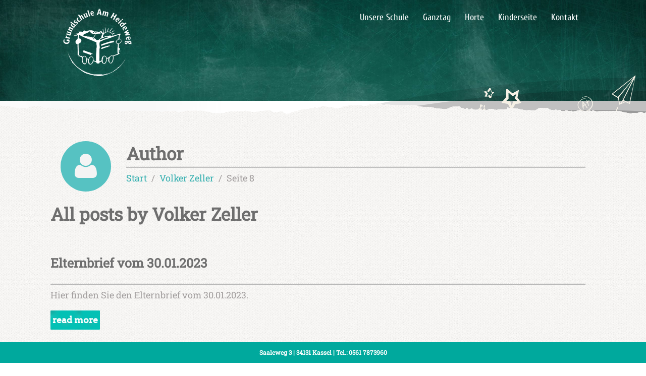

--- FILE ---
content_type: text/html; charset=UTF-8
request_url: https://www.grundschule-kassel.de/de/author/v-zeller/page/8/
body_size: 8934
content:
<!DOCTYPE html>
<html class="no-js" lang="de">
    <head>
        <meta charset="UTF-8" />
        <meta http-equiv="X-UA-Compatible" content="IE=edge">
        <meta name="viewport" content="width=device-width, initial-scale=1">
        <title>Volker Zeller &#8211; Seite 8 &#8211; Heideweg Schule &#8211; Die Grundschule in Kassel/Wilhelmshöhe</title>
<meta name='robots' content='max-image-preview:large' />


<link rel="alternate" type="application/rss+xml" title="Heideweg Schule - Die Grundschule in Kassel/Wilhelmshöhe &raquo; Feed" href="https://www.grundschule-kassel.de/de/feed/" />
<link rel="alternate" type="application/rss+xml" title="Heideweg Schule - Die Grundschule in Kassel/Wilhelmshöhe &raquo; Kommentar-Feed" href="https://www.grundschule-kassel.de/de/comments/feed/" />
<link rel="alternate" type="application/rss+xml" title="Heideweg Schule - Die Grundschule in Kassel/Wilhelmshöhe &raquo; Feed für Beiträge von Volker Zeller" href="https://www.grundschule-kassel.de/de/author/v-zeller/feed/" />
<script type="text/javascript">
window._wpemojiSettings = {"baseUrl":"https:\/\/s.w.org\/images\/core\/emoji\/14.0.0\/72x72\/","ext":".png","svgUrl":"https:\/\/s.w.org\/images\/core\/emoji\/14.0.0\/svg\/","svgExt":".svg","source":{"concatemoji":"https:\/\/www.grundschule-kassel.de\/de\/wp-includes\/js\/wp-emoji-release.min.js?ver=6.2.8"}};
/*! This file is auto-generated */
!function(e,a,t){var n,r,o,i=a.createElement("canvas"),p=i.getContext&&i.getContext("2d");function s(e,t){p.clearRect(0,0,i.width,i.height),p.fillText(e,0,0);e=i.toDataURL();return p.clearRect(0,0,i.width,i.height),p.fillText(t,0,0),e===i.toDataURL()}function c(e){var t=a.createElement("script");t.src=e,t.defer=t.type="text/javascript",a.getElementsByTagName("head")[0].appendChild(t)}for(o=Array("flag","emoji"),t.supports={everything:!0,everythingExceptFlag:!0},r=0;r<o.length;r++)t.supports[o[r]]=function(e){if(p&&p.fillText)switch(p.textBaseline="top",p.font="600 32px Arial",e){case"flag":return s("\ud83c\udff3\ufe0f\u200d\u26a7\ufe0f","\ud83c\udff3\ufe0f\u200b\u26a7\ufe0f")?!1:!s("\ud83c\uddfa\ud83c\uddf3","\ud83c\uddfa\u200b\ud83c\uddf3")&&!s("\ud83c\udff4\udb40\udc67\udb40\udc62\udb40\udc65\udb40\udc6e\udb40\udc67\udb40\udc7f","\ud83c\udff4\u200b\udb40\udc67\u200b\udb40\udc62\u200b\udb40\udc65\u200b\udb40\udc6e\u200b\udb40\udc67\u200b\udb40\udc7f");case"emoji":return!s("\ud83e\udef1\ud83c\udffb\u200d\ud83e\udef2\ud83c\udfff","\ud83e\udef1\ud83c\udffb\u200b\ud83e\udef2\ud83c\udfff")}return!1}(o[r]),t.supports.everything=t.supports.everything&&t.supports[o[r]],"flag"!==o[r]&&(t.supports.everythingExceptFlag=t.supports.everythingExceptFlag&&t.supports[o[r]]);t.supports.everythingExceptFlag=t.supports.everythingExceptFlag&&!t.supports.flag,t.DOMReady=!1,t.readyCallback=function(){t.DOMReady=!0},t.supports.everything||(n=function(){t.readyCallback()},a.addEventListener?(a.addEventListener("DOMContentLoaded",n,!1),e.addEventListener("load",n,!1)):(e.attachEvent("onload",n),a.attachEvent("onreadystatechange",function(){"complete"===a.readyState&&t.readyCallback()})),(e=t.source||{}).concatemoji?c(e.concatemoji):e.wpemoji&&e.twemoji&&(c(e.twemoji),c(e.wpemoji)))}(window,document,window._wpemojiSettings);
</script>
<style type="text/css">
img.wp-smiley,
img.emoji {
	display: inline !important;
	border: none !important;
	box-shadow: none !important;
	height: 1em !important;
	width: 1em !important;
	margin: 0 0.07em !important;
	vertical-align: -0.1em !important;
	background: none !important;
	padding: 0 !important;
}
</style>
	<link rel='stylesheet' id='validate-engine-css-css' href='https://www.grundschule-kassel.de/de/wp-content/plugins/wysija-newsletters/css/validationEngine.jquery.css?ver=2.21' type='text/css' media='all' />
<link rel='stylesheet' id='wp-block-library-css' href='https://www.grundschule-kassel.de/de/wp-includes/css/dist/block-library/style.min.css?ver=6.2.8' type='text/css' media='all' />
<style id='metaphorcreations-ditty-style-inline-css' type='text/css'>


</style>
<link rel='stylesheet' id='classic-theme-styles-css' href='https://www.grundschule-kassel.de/de/wp-includes/css/classic-themes.min.css?ver=6.2.8' type='text/css' media='all' />
<style id='global-styles-inline-css' type='text/css'>
body{--wp--preset--color--black: #000000;--wp--preset--color--cyan-bluish-gray: #abb8c3;--wp--preset--color--white: #ffffff;--wp--preset--color--pale-pink: #f78da7;--wp--preset--color--vivid-red: #cf2e2e;--wp--preset--color--luminous-vivid-orange: #ff6900;--wp--preset--color--luminous-vivid-amber: #fcb900;--wp--preset--color--light-green-cyan: #7bdcb5;--wp--preset--color--vivid-green-cyan: #00d084;--wp--preset--color--pale-cyan-blue: #8ed1fc;--wp--preset--color--vivid-cyan-blue: #0693e3;--wp--preset--color--vivid-purple: #9b51e0;--wp--preset--gradient--vivid-cyan-blue-to-vivid-purple: linear-gradient(135deg,rgba(6,147,227,1) 0%,rgb(155,81,224) 100%);--wp--preset--gradient--light-green-cyan-to-vivid-green-cyan: linear-gradient(135deg,rgb(122,220,180) 0%,rgb(0,208,130) 100%);--wp--preset--gradient--luminous-vivid-amber-to-luminous-vivid-orange: linear-gradient(135deg,rgba(252,185,0,1) 0%,rgba(255,105,0,1) 100%);--wp--preset--gradient--luminous-vivid-orange-to-vivid-red: linear-gradient(135deg,rgba(255,105,0,1) 0%,rgb(207,46,46) 100%);--wp--preset--gradient--very-light-gray-to-cyan-bluish-gray: linear-gradient(135deg,rgb(238,238,238) 0%,rgb(169,184,195) 100%);--wp--preset--gradient--cool-to-warm-spectrum: linear-gradient(135deg,rgb(74,234,220) 0%,rgb(151,120,209) 20%,rgb(207,42,186) 40%,rgb(238,44,130) 60%,rgb(251,105,98) 80%,rgb(254,248,76) 100%);--wp--preset--gradient--blush-light-purple: linear-gradient(135deg,rgb(255,206,236) 0%,rgb(152,150,240) 100%);--wp--preset--gradient--blush-bordeaux: linear-gradient(135deg,rgb(254,205,165) 0%,rgb(254,45,45) 50%,rgb(107,0,62) 100%);--wp--preset--gradient--luminous-dusk: linear-gradient(135deg,rgb(255,203,112) 0%,rgb(199,81,192) 50%,rgb(65,88,208) 100%);--wp--preset--gradient--pale-ocean: linear-gradient(135deg,rgb(255,245,203) 0%,rgb(182,227,212) 50%,rgb(51,167,181) 100%);--wp--preset--gradient--electric-grass: linear-gradient(135deg,rgb(202,248,128) 0%,rgb(113,206,126) 100%);--wp--preset--gradient--midnight: linear-gradient(135deg,rgb(2,3,129) 0%,rgb(40,116,252) 100%);--wp--preset--duotone--dark-grayscale: url('#wp-duotone-dark-grayscale');--wp--preset--duotone--grayscale: url('#wp-duotone-grayscale');--wp--preset--duotone--purple-yellow: url('#wp-duotone-purple-yellow');--wp--preset--duotone--blue-red: url('#wp-duotone-blue-red');--wp--preset--duotone--midnight: url('#wp-duotone-midnight');--wp--preset--duotone--magenta-yellow: url('#wp-duotone-magenta-yellow');--wp--preset--duotone--purple-green: url('#wp-duotone-purple-green');--wp--preset--duotone--blue-orange: url('#wp-duotone-blue-orange');--wp--preset--font-size--small: 13px;--wp--preset--font-size--medium: 20px;--wp--preset--font-size--large: 36px;--wp--preset--font-size--x-large: 42px;--wp--preset--spacing--20: 0.44rem;--wp--preset--spacing--30: 0.67rem;--wp--preset--spacing--40: 1rem;--wp--preset--spacing--50: 1.5rem;--wp--preset--spacing--60: 2.25rem;--wp--preset--spacing--70: 3.38rem;--wp--preset--spacing--80: 5.06rem;--wp--preset--shadow--natural: 6px 6px 9px rgba(0, 0, 0, 0.2);--wp--preset--shadow--deep: 12px 12px 50px rgba(0, 0, 0, 0.4);--wp--preset--shadow--sharp: 6px 6px 0px rgba(0, 0, 0, 0.2);--wp--preset--shadow--outlined: 6px 6px 0px -3px rgba(255, 255, 255, 1), 6px 6px rgba(0, 0, 0, 1);--wp--preset--shadow--crisp: 6px 6px 0px rgba(0, 0, 0, 1);}:where(.is-layout-flex){gap: 0.5em;}body .is-layout-flow > .alignleft{float: left;margin-inline-start: 0;margin-inline-end: 2em;}body .is-layout-flow > .alignright{float: right;margin-inline-start: 2em;margin-inline-end: 0;}body .is-layout-flow > .aligncenter{margin-left: auto !important;margin-right: auto !important;}body .is-layout-constrained > .alignleft{float: left;margin-inline-start: 0;margin-inline-end: 2em;}body .is-layout-constrained > .alignright{float: right;margin-inline-start: 2em;margin-inline-end: 0;}body .is-layout-constrained > .aligncenter{margin-left: auto !important;margin-right: auto !important;}body .is-layout-constrained > :where(:not(.alignleft):not(.alignright):not(.alignfull)){max-width: var(--wp--style--global--content-size);margin-left: auto !important;margin-right: auto !important;}body .is-layout-constrained > .alignwide{max-width: var(--wp--style--global--wide-size);}body .is-layout-flex{display: flex;}body .is-layout-flex{flex-wrap: wrap;align-items: center;}body .is-layout-flex > *{margin: 0;}:where(.wp-block-columns.is-layout-flex){gap: 2em;}.has-black-color{color: var(--wp--preset--color--black) !important;}.has-cyan-bluish-gray-color{color: var(--wp--preset--color--cyan-bluish-gray) !important;}.has-white-color{color: var(--wp--preset--color--white) !important;}.has-pale-pink-color{color: var(--wp--preset--color--pale-pink) !important;}.has-vivid-red-color{color: var(--wp--preset--color--vivid-red) !important;}.has-luminous-vivid-orange-color{color: var(--wp--preset--color--luminous-vivid-orange) !important;}.has-luminous-vivid-amber-color{color: var(--wp--preset--color--luminous-vivid-amber) !important;}.has-light-green-cyan-color{color: var(--wp--preset--color--light-green-cyan) !important;}.has-vivid-green-cyan-color{color: var(--wp--preset--color--vivid-green-cyan) !important;}.has-pale-cyan-blue-color{color: var(--wp--preset--color--pale-cyan-blue) !important;}.has-vivid-cyan-blue-color{color: var(--wp--preset--color--vivid-cyan-blue) !important;}.has-vivid-purple-color{color: var(--wp--preset--color--vivid-purple) !important;}.has-black-background-color{background-color: var(--wp--preset--color--black) !important;}.has-cyan-bluish-gray-background-color{background-color: var(--wp--preset--color--cyan-bluish-gray) !important;}.has-white-background-color{background-color: var(--wp--preset--color--white) !important;}.has-pale-pink-background-color{background-color: var(--wp--preset--color--pale-pink) !important;}.has-vivid-red-background-color{background-color: var(--wp--preset--color--vivid-red) !important;}.has-luminous-vivid-orange-background-color{background-color: var(--wp--preset--color--luminous-vivid-orange) !important;}.has-luminous-vivid-amber-background-color{background-color: var(--wp--preset--color--luminous-vivid-amber) !important;}.has-light-green-cyan-background-color{background-color: var(--wp--preset--color--light-green-cyan) !important;}.has-vivid-green-cyan-background-color{background-color: var(--wp--preset--color--vivid-green-cyan) !important;}.has-pale-cyan-blue-background-color{background-color: var(--wp--preset--color--pale-cyan-blue) !important;}.has-vivid-cyan-blue-background-color{background-color: var(--wp--preset--color--vivid-cyan-blue) !important;}.has-vivid-purple-background-color{background-color: var(--wp--preset--color--vivid-purple) !important;}.has-black-border-color{border-color: var(--wp--preset--color--black) !important;}.has-cyan-bluish-gray-border-color{border-color: var(--wp--preset--color--cyan-bluish-gray) !important;}.has-white-border-color{border-color: var(--wp--preset--color--white) !important;}.has-pale-pink-border-color{border-color: var(--wp--preset--color--pale-pink) !important;}.has-vivid-red-border-color{border-color: var(--wp--preset--color--vivid-red) !important;}.has-luminous-vivid-orange-border-color{border-color: var(--wp--preset--color--luminous-vivid-orange) !important;}.has-luminous-vivid-amber-border-color{border-color: var(--wp--preset--color--luminous-vivid-amber) !important;}.has-light-green-cyan-border-color{border-color: var(--wp--preset--color--light-green-cyan) !important;}.has-vivid-green-cyan-border-color{border-color: var(--wp--preset--color--vivid-green-cyan) !important;}.has-pale-cyan-blue-border-color{border-color: var(--wp--preset--color--pale-cyan-blue) !important;}.has-vivid-cyan-blue-border-color{border-color: var(--wp--preset--color--vivid-cyan-blue) !important;}.has-vivid-purple-border-color{border-color: var(--wp--preset--color--vivid-purple) !important;}.has-vivid-cyan-blue-to-vivid-purple-gradient-background{background: var(--wp--preset--gradient--vivid-cyan-blue-to-vivid-purple) !important;}.has-light-green-cyan-to-vivid-green-cyan-gradient-background{background: var(--wp--preset--gradient--light-green-cyan-to-vivid-green-cyan) !important;}.has-luminous-vivid-amber-to-luminous-vivid-orange-gradient-background{background: var(--wp--preset--gradient--luminous-vivid-amber-to-luminous-vivid-orange) !important;}.has-luminous-vivid-orange-to-vivid-red-gradient-background{background: var(--wp--preset--gradient--luminous-vivid-orange-to-vivid-red) !important;}.has-very-light-gray-to-cyan-bluish-gray-gradient-background{background: var(--wp--preset--gradient--very-light-gray-to-cyan-bluish-gray) !important;}.has-cool-to-warm-spectrum-gradient-background{background: var(--wp--preset--gradient--cool-to-warm-spectrum) !important;}.has-blush-light-purple-gradient-background{background: var(--wp--preset--gradient--blush-light-purple) !important;}.has-blush-bordeaux-gradient-background{background: var(--wp--preset--gradient--blush-bordeaux) !important;}.has-luminous-dusk-gradient-background{background: var(--wp--preset--gradient--luminous-dusk) !important;}.has-pale-ocean-gradient-background{background: var(--wp--preset--gradient--pale-ocean) !important;}.has-electric-grass-gradient-background{background: var(--wp--preset--gradient--electric-grass) !important;}.has-midnight-gradient-background{background: var(--wp--preset--gradient--midnight) !important;}.has-small-font-size{font-size: var(--wp--preset--font-size--small) !important;}.has-medium-font-size{font-size: var(--wp--preset--font-size--medium) !important;}.has-large-font-size{font-size: var(--wp--preset--font-size--large) !important;}.has-x-large-font-size{font-size: var(--wp--preset--font-size--x-large) !important;}
.wp-block-navigation a:where(:not(.wp-element-button)){color: inherit;}
:where(.wp-block-columns.is-layout-flex){gap: 2em;}
.wp-block-pullquote{font-size: 1.5em;line-height: 1.6;}
</style>
<link rel='stylesheet' id='redux-extendify-styles-css' href='https://www.grundschule-kassel.de/de/wp-content/plugins/redux-framework/redux-core/assets/css/extendify-utilities.css?ver=4.4.0' type='text/css' media='all' />
<link rel='stylesheet' id='layerslider-css' href='https://www.grundschule-kassel.de/de/wp-content/plugins/LayerSlider/static/css/layerslider.css?ver=5.6.9' type='text/css' media='all' />
<link rel='stylesheet' id='ls-google-fonts-css' href='//www.grundschule-kassel.de/de/wp-content/uploads/omgf/ls-google-fonts/ls-google-fonts.css?ver=1668444457' type='text/css' media='all' />
<link rel='stylesheet' id='contact-form-7-css' href='https://www.grundschule-kassel.de/de/wp-content/plugins/contact-form-7/includes/css/styles.css?ver=5.7.5.1' type='text/css' media='all' />
<link rel='stylesheet' id='ditty-css' href='https://www.grundschule-kassel.de/de/wp-content/plugins/ditty-news-ticker/includes/css/ditty.css?ver=3.0.34' type='text/css' media='all' />
<link rel='stylesheet' id='ditty-displays-css' href='https://www.grundschule-kassel.de/de/wp-content/plugins/ditty-news-ticker/includes/css/ditty-displays.css?ver=3.0.34' type='text/css' media='all' />
<link rel='stylesheet' id='ditty-fontawesome-css' href='https://www.grundschule-kassel.de/de/wp-content/plugins/ditty-news-ticker//includes/libs/fontawesome-6.2.0/css/all.css?ver=6.2.0' type='text/css' media='' />
<link rel='stylesheet' id='ditty-editor-css' href='https://www.grundschule-kassel.de/de/wp-content/plugins/ditty-news-ticker/includes/css/ditty-editor.css?ver=3.0.34' type='text/css' media='all' />
<link rel='stylesheet' id='kalender-digital-css' href='https://www.grundschule-kassel.de/de/wp-content/plugins/kalender-digital/public/css/kalender-digital-public.css?ver=1.0.8' type='text/css' media='all' />
<link rel='stylesheet' id='simple-banner-style-css' href='https://www.grundschule-kassel.de/de/wp-content/plugins/simple-banner/simple-banner.css?ver=2.13.3' type='text/css' media='all' />
<link rel='stylesheet' id='clsp-post-list-css' href='https://www.grundschule-kassel.de/de/wp-content/plugins/carry-hill-plugin/vc-addons/post-list/assets/post-list.css?ver=6.2.8' type='text/css' media='all' />
<link rel='stylesheet' id='simcal-qtip-css' href='https://www.grundschule-kassel.de/de/wp-content/plugins/google-calendar-events/assets/css/vendor/jquery.qtip.min.css?ver=3.1.47' type='text/css' media='all' />
<link rel='stylesheet' id='simcal-default-calendar-grid-css' href='https://www.grundschule-kassel.de/de/wp-content/plugins/google-calendar-events/assets/css/default-calendar-grid.min.css?ver=3.1.47' type='text/css' media='all' />
<link rel='stylesheet' id='simcal-default-calendar-list-css' href='https://www.grundschule-kassel.de/de/wp-content/plugins/google-calendar-events/assets/css/default-calendar-list.min.css?ver=3.1.47' type='text/css' media='all' />
<link rel='stylesheet' id='bsf-Defaults-css' href='https://www.grundschule-kassel.de/de/wp-content/uploads/smile_fonts/Defaults/Defaults.css?ver=6.2.8' type='text/css' media='all' />
<link rel='stylesheet' id='iconsmind.line-icons-css' href='https://www.grundschule-kassel.de/de/wp-content/plugins/carry-hill-plugin//public/css/iconsmind-line-icons.css?ver=6.2.8' type='text/css' media='all' />
<link rel='stylesheet' id='bricklayer.groundwork-css' href='https://www.grundschule-kassel.de/de/wp-content/themes/carry-hill/public/css/groundwork-responsive.css?ver=6.2.8' type='text/css' media='all' />
<link rel='stylesheet' id='style.default-css' href='https://www.grundschule-kassel.de/de/wp-content/themes/carry-hill/style.css?ver=6.2.8' type='text/css' media='all' />
<link rel='stylesheet' id='font-awesome-css' href='https://www.grundschule-kassel.de/de/wp-content/plugins/js_composer/assets/lib/bower/font-awesome/css/font-awesome.min.css?ver=4.12' type='text/css' media='all' />
<link rel="preload" as="style" href="//www.grundschule-kassel.de/de/wp-content/uploads/omgf/omgf-stylesheet-174/omgf-stylesheet-174.css?ver=1668444457" /><link rel="stylesheet" href="//www.grundschule-kassel.de/de/wp-content/uploads/omgf/omgf-stylesheet-174/omgf-stylesheet-174.css?ver=1668444457" media="print" onload="this.media='all'"><noscript><link rel="stylesheet" href="//www.grundschule-kassel.de/de/wp-content/uploads/omgf/omgf-stylesheet-174/omgf-stylesheet-174.css?ver=1668444457" /></noscript><link rel='stylesheet' id='carry_hill_options_style-css' href='//www.grundschule-kassel.de/de/wp-content/uploads/carry_hill_options_style.css?ver=6.2.8' type='text/css' media='all' />
<script type='text/javascript' src='https://www.grundschule-kassel.de/de/wp-content/plugins/LayerSlider/static/js/greensock.js?ver=1.11.8' id='greensock-js'></script>
<script type='text/javascript' src='https://www.grundschule-kassel.de/de/wp-includes/js/jquery/jquery.min.js?ver=3.6.4' id='jquery-core-js'></script>
<script type='text/javascript' src='https://www.grundschule-kassel.de/de/wp-includes/js/jquery/jquery-migrate.min.js?ver=3.4.0' id='jquery-migrate-js'></script>
<script type='text/javascript' id='layerslider-js-extra'>
/* <![CDATA[ */
var LS_Meta = {"v":"5.6.9"};
/* ]]> */
</script>
<script type='text/javascript' src='https://www.grundschule-kassel.de/de/wp-content/plugins/LayerSlider/static/js/layerslider.kreaturamedia.jquery.js?ver=5.6.9' id='layerslider-js'></script>
<script type='text/javascript' src='https://www.grundschule-kassel.de/de/wp-content/plugins/LayerSlider/static/js/layerslider.transitions.js?ver=5.6.9' id='layerslider-transitions-js'></script>
<script type='text/javascript' src='https://www.grundschule-kassel.de/de/wp-content/plugins/kalender-digital/public/js/kalender-digital-public.js?ver=1.0.8' id='kalender-digital-js'></script>
<script type='text/javascript' id='simple-banner-script-js-before'>
const simpleBannerScriptParams = {"version":"2.13.3","hide_simple_banner":"no","simple_banner_position":"footer","header_margin":"60px","header_padding":"40px","simple_banner_text":"Saaleweg 3 | 34131 Kassel | Tel.: 0561 7873960","pro_version_enabled":"","disabled_on_current_page":false,"debug_mode":"","id":5444,"disabled_pages_array":[],"is_current_page_a_post":true,"disabled_on_posts":"","simple_banner_font_size":"12px","simple_banner_color":"#00a99d","simple_banner_text_color":"","simple_banner_link_color":"","simple_banner_close_color":"","simple_banner_custom_css":"","simple_banner_scrolling_custom_css":"","simple_banner_text_custom_css":"","simple_banner_button_css":"","site_custom_css":"","keep_site_custom_css":"","site_custom_js":"","keep_site_custom_js":"","wp_body_open_enabled":"","wp_body_open":true,"close_button_enabled":"","close_button_expiration":"","close_button_cookie_set":false}
</script>
<script type='text/javascript' src='https://www.grundschule-kassel.de/de/wp-content/plugins/simple-banner/simple-banner.js?ver=2.13.3' id='simple-banner-script-js'></script>
<script type='text/javascript' src='https://www.grundschule-kassel.de/de/wp-content/themes/carry-hill/public/js/vendor/modernizr-2.6.2-respond-1.1.0.min.js' id='modernizr-js'></script>
<meta name="generator" content="Powered by LayerSlider 5.6.9 - Multi-Purpose, Responsive, Parallax, Mobile-Friendly Slider Plugin for WordPress." />
<!-- LayerSlider updates and docs at: https://kreaturamedia.com/layerslider-responsive-wordpress-slider-plugin/ -->
<link rel="https://api.w.org/" href="https://www.grundschule-kassel.de/de/wp-json/" /><link rel="alternate" type="application/json" href="https://www.grundschule-kassel.de/de/wp-json/wp/v2/users/3" /><link rel="EditURI" type="application/rsd+xml" title="RSD" href="https://www.grundschule-kassel.de/de/xmlrpc.php?rsd" />
<link rel="wlwmanifest" type="application/wlwmanifest+xml" href="https://www.grundschule-kassel.de/de/wp-includes/wlwmanifest.xml" />
<meta name="generator" content="WordPress 6.2.8" />
<meta name="generator" content="Redux 4.4.0" /><style id="simple-banner-header-margin" type="text/css">header{margin-top:60px;}</style><style id="simple-banner-header-padding" type="text/css" >header{padding-top:40px;}</style><style type="text/css">.simple-banner{position:fixed;bottom:0;}</style><style type="text/css">.simple-banner .simple-banner-text{font-size:12px;}</style><style type="text/css">.simple-banner{background:#00a99d;}</style><style type="text/css">.simple-banner .simple-banner-text{color: #ffffff;}</style><style type="text/css">.simple-banner .simple-banner-text a{color:#f16521;}</style><style id="simple-banner-site-custom-css-dummy" type="text/css"></style><script id="simple-banner-site-custom-js-dummy" type="text/javascript"></script>        <script>

            var CHT = CHT ||
                { 
                themePrefix: "cht_",
                themeName: "Carry Hill", 
                siteName: "Heideweg Schule &#8211; Die Grundschule in Kassel/Wilhelmshöhe",                  
                security: { 
                    ajaxOptionsNonce:"a4fe8edfdb",
                    postMetaNonce:"9456570a37",
                    pageMetaNonce:"ae92963112"
                },
                data: {
                    useStickyMenu: true,
	                useScrollToTop: true,
	                scrollToTopText: ''
                }
            };
        </script>
                        <link rel="shortcut icon" href="https://www.grundschule-kassel.de/de/wp-content/uploads/2017/02/logo3-1.png"/>
<script id="wh-custom-js-code">
jQuery(document).ready(function(){

});
</script>

<style type="text/css" id="breadcrumb-trail-css">.breadcrumbs .trail-browse,.breadcrumbs .trail-items,.breadcrumbs .trail-items li {display: inline-block;margin:0;padding: 0;border:none;background:transparent;text-indent: 0;}.breadcrumbs .trail-browse {font-size: inherit;font-style:inherit;font-weight: inherit;color: inherit;}.breadcrumbs .trail-items {list-style: none;}.trail-items li::after {content: "\002F";padding: 0 0.5em;}.trail-items li:last-of-type::after {display: none;}</style>
<meta name="generator" content="Powered by Visual Composer - drag and drop page builder for WordPress."/>
<!--[if lte IE 9]><link rel="stylesheet" type="text/css" href="https://www.grundschule-kassel.de/de/wp-content/plugins/js_composer/assets/css/vc_lte_ie9.min.css" media="screen"><![endif]--><!--[if IE  8]><link rel="stylesheet" type="text/css" href="https://www.grundschule-kassel.de/de/wp-content/plugins/js_composer/assets/css/vc-ie8.min.css" media="screen"><![endif]--><noscript><style type="text/css"> .wpb_animate_when_almost_visible { opacity: 1; }</style></noscript>    </head>
    <body data-rsssl=1 class="archive paged author author-v-zeller author-3 paged-8 author-paged-8 wpb-js-composer js-comp-ver-4.12 vc_responsive">
<div class="cbp-row cbp_widget_row ch-header ch-header-inner ch-sticky-header-enabled">
    <div class="cbp-container">
        <div class="cbp_widget_box one third double-padded">
            <div class="chp_widget_logo two-up-mobile">
                                    <a href="https://www.grundschule-kassel.de/de">
                        <img src="https://www.grundschule-kassel.de/de/wp-content/uploads/2017/02/logo-white-small.png" alt="logo">
                    </a>
                
            </div>
        </div>
        <div class="cbp_widget_box two thirds double-padded">

            
            <div id="cbp-menu-main" class="pull-right cbp_widget_menu">
                <div class="menu-main-menu-container"><ul id="menu-main-menu" class="sf-menu ch-menu-main"><li id="menu-item-3410" class="menu-item menu-item-type-post_type menu-item-object-page menu-item-home menu-item-has-children menu-item-3410"><a href="https://www.grundschule-kassel.de/de/">Unsere Schule</a>
<ul class="sub-menu">
	<li id="menu-item-5534" class="menu-item menu-item-type-post_type menu-item-object-page menu-item-has-children menu-item-5534"><a href="https://www.grundschule-kassel.de/de/schulprofil/">Profil</a>
	<ul class="sub-menu">
		<li id="menu-item-5709" class="menu-item menu-item-type-post_type menu-item-object-page menu-item-5709"><a href="https://www.grundschule-kassel.de/de/schulprofil/">Schulprofil</a></li>
		<li id="menu-item-5631" class="menu-item menu-item-type-post_type menu-item-object-page menu-item-5631"><a href="https://www.grundschule-kassel.de/de/praesentationen-schulanfaenger-sj-23-24/">Präsentationen Schulanfänger SJ 26/27</a></li>
	</ul>
</li>
	<li id="menu-item-5630" class="menu-item menu-item-type-post_type menu-item-object-page menu-item-5630"><a href="https://www.grundschule-kassel.de/de/team/">Team</a></li>
	<li id="menu-item-3308" class="menu-item menu-item-type-post_type menu-item-object-page menu-item-3308"><a href="https://www.grundschule-kassel.de/de/single-class/">Förderverein</a></li>
	<li id="menu-item-5984" class="menu-item menu-item-type-post_type menu-item-object-page menu-item-5984"><a href="https://www.grundschule-kassel.de/de/heidewegsong/">Heidewegsong</a></li>
	<li id="menu-item-3594" class="menu-item menu-item-type-post_type menu-item-object-page menu-item-3594"><a href="https://www.grundschule-kassel.de/de/contact-2-3/">Impressum &#038; Datenschutz</a></li>
</ul>
</li>
<li id="menu-item-5710" class="menu-item menu-item-type-post_type menu-item-object-page menu-item-has-children menu-item-5710"><a href="https://www.grundschule-kassel.de/de/ganztag/">Ganztag</a>
<ul class="sub-menu">
	<li id="menu-item-5585" class="menu-item menu-item-type-post_type menu-item-object-page menu-item-5585"><a href="https://www.grundschule-kassel.de/de/ganztag/">Betreuung im Ganztag</a></li>
	<li id="menu-item-5619" class="menu-item menu-item-type-post_type menu-item-object-page menu-item-5619"><a href="https://www.grundschule-kassel.de/de/konzept/">Konzept</a></li>
	<li id="menu-item-5618" class="menu-item menu-item-type-post_type menu-item-object-page menu-item-5618"><a href="https://www.grundschule-kassel.de/de/raumuebersicht/">Raumübersicht</a></li>
	<li id="menu-item-6191" class="menu-item menu-item-type-post_type menu-item-object-page menu-item-6191"><a href="https://www.grundschule-kassel.de/de/anmeldung/">Anmeldung</a></li>
	<li id="menu-item-4808" class="menu-item menu-item-type-post_type menu-item-object-page menu-item-4808"><a href="https://www.grundschule-kassel.de/de/speiseplan/">Speiseplan</a></li>
	<li id="menu-item-5910" class="menu-item menu-item-type-post_type menu-item-object-page menu-item-5910"><a href="https://www.grundschule-kassel.de/de/kontakt/">Kontakt</a></li>
</ul>
</li>
<li id="menu-item-6363" class="menu-item menu-item-type-post_type menu-item-object-page menu-item-6363"><a href="https://www.grundschule-kassel.de/de/schulhort/">Horte</a></li>
<li id="menu-item-3668" class="menu-item menu-item-type-post_type menu-item-object-page menu-item-3668"><a href="https://www.grundschule-kassel.de/de/die-neue-kinderseite/">Kinderseite</a></li>
<li id="menu-item-3431" class="menu-item menu-item-type-post_type menu-item-object-page menu-item-3431"><a href="https://www.grundschule-kassel.de/de/contact-2/">Kontakt</a></li>
</ul></div>            </div>
            <style>
                @media screen and (max-width:767px) { 
                    #cbp-menu-main { width: 100%; } 
                    .ch-header { display: none; } 
                }
            </style>
            <script>
                var cbp_content_builder = cbp_content_builder || {};
                cbp_content_builder.data = cbp_content_builder.data || {};
                
                if (!cbp_content_builder.data.respmenus) {
                    cbp_content_builder.data.respmenus = [];
                }
                                                                                                                                                                                    
                cbp_content_builder.data.respmenus.push({
                    id: 'cbp-menu-main',
                    options: {
                        id: 'cbp-menu-main-respmenu',
                        submenuToggle: {
                            className: 'cbp-respmenu-more',
                            html: '<i class="fa fa-chevron-down"></i>'
                        },
                        logo: {
                            src: 'https://www.grundschule-kassel.de/de/wp-content/uploads/2017/02/logo-white-small.png',
                            link: 'https://www.grundschule-kassel.de/de'
                        },
                        prependTo: 'body'
                    }
                });    
                                        
            </script>
        </div>
    </div>
</div>
<div class="cbp-row cbp_widget_row ch-content ch-content-top ch-content-bottom ch-content-top-rainbow">
    <div class="cbp-container">
        <div class="cbp_widget_box one whole double-padded">
            <div class="chp_widget_page_title ">
                <div class="one eighth">
                    <div class="chp-page-title-icon">            
                        <i class="fa fa-user fa-4x"></i>
                    </div>
                </div>
                <div class="seven eighths">
                    <h1>Author</h1>
                    <hr>
                    <nav role="navigation" aria-label="Brotkrümelnavigation" class="breadcrumb-trail breadcrumbs" itemprop="breadcrumb"><ul class="trail-items" itemscope itemtype="http://schema.org/BreadcrumbList"><meta name="numberOfItems" content="3" /><meta name="itemListOrder" content="Ascending" /><li itemprop="itemListElement" itemscope itemtype="http://schema.org/ListItem" class="trail-item trail-begin"><a href="https://www.grundschule-kassel.de/de/" rel="home" itemprop="item"><span itemprop="name">Start</span></a><meta itemprop="position" content="1" /></li><li itemprop="itemListElement" itemscope itemtype="http://schema.org/ListItem" class="trail-item"><a href="https://www.grundschule-kassel.de/de/author/v-zeller/" itemprop="item"><span itemprop="name">Volker Zeller</span></a><meta itemprop="position" content="2" /></li><li itemprop="itemListElement" itemscope itemtype="http://schema.org/ListItem" class="trail-item trail-end"><span itemprop="item"><span itemprop="name">Seite 8</span></span><meta itemprop="position" content="3" /></li></ul></nav>                           
                </div>
            </div>
        </div>
    </div>
    <div class="cbp-container">

        
            
            <header class="archive-header">
                <h1 class="archive-title">All posts by <span class="vcard"><a class="url fn n" href="https://www.grundschule-kassel.de/de/author/v-zeller/" title="Volker Zeller" rel="me">Volker Zeller</a></span></h1>
            </header><!-- .archive-header -->

            
            
                                        <div class="one whole double-pad-right double-pad-bottom">
                    <h3><a href="https://www.grundschule-kassel.de/de/elternbrief-vom-30-01-2023/">Elternbrief vom 30.01.2023</a></h3>
                    <hr />
                    <div class="double-gap-bottom">Hier finden Sie den Elternbrief vom 30.01.2023.</div>
                    <a class="cbp_widget_link" href="https://www.grundschule-kassel.de/de/elternbrief-vom-30-01-2023/">read more</a>
                </div>
                            <div class="one whole double-pad-right double-pad-bottom">
                    <h3><a href="https://www.grundschule-kassel.de/de/riesig-gefreut/">„Riesig“ gefreut</a></h3>
                    <hr />
                    <div class="double-gap-bottom">„Riesig“ gefreut hat sich die gemeinnützige GmbH Kleine Riesen Nordhessen, Träger des Kinder-Palliativteams Nordhessen, über unsere Spende in Höhe von 398,70 €, die beim vorweihnachtlichen...</div>
                    <a class="cbp_widget_link" href="https://www.grundschule-kassel.de/de/riesig-gefreut/">read more</a>
                </div>
                            <div class="one whole double-pad-right double-pad-bottom">
                    <h3><a href="https://www.grundschule-kassel.de/de/kinder-stellen-die-mensa-vor/">Kinder stellen die Mensa vor</a></h3>
                    <hr />
                    <div class="double-gap-bottom">Die Kinder der Homepage-AG haben mit Unterstützung des Jahrgangs 4 sowie der Mensa-Mitarbeiterinnen und -Mitarbeiter einen Filmbeitrag über den Ablauf des Mittagessens an unserer Schule erstellt....</div>
                    <a class="cbp_widget_link" href="https://www.grundschule-kassel.de/de/kinder-stellen-die-mensa-vor/">read more</a>
                </div>
                            <div class="one whole double-pad-right double-pad-bottom">
                    <h3><a href="https://www.grundschule-kassel.de/de/5410-2/">&#8222;Hänsel und Gretel&#8220; &#8211; ein Musikmärchen</a></h3>
                    <hr />
                    <div class="double-gap-bottom">Am Dienstag, 20.12.22 gab es eine festliche Aufführung von zwei charmanten Damen, Maria Radzikovskaya und Vera Osina, die den Kindern ein weihnachtliches Musikmärchen über &#8222;Hänsel und...</div>
                    <a class="cbp_widget_link" href="https://www.grundschule-kassel.de/de/5410-2/">read more</a>
                </div>
                            <div class="one whole double-pad-right double-pad-bottom">
                    <h3><a href="https://www.grundschule-kassel.de/de/elternbrief-vom-13-12-2022/">Elternbrief vom 13.12.2022</a></h3>
                    <hr />
                    <div class="double-gap-bottom">Hier finden Sie den Elternbrief vom 13.12.2022.</div>
                    <a class="cbp_widget_link" href="https://www.grundschule-kassel.de/de/elternbrief-vom-13-12-2022/">read more</a>
                </div>
                            <div class="one whole double-pad-right double-pad-bottom">
                    <h3><a href="https://www.grundschule-kassel.de/de/besuch-einer-tanzauffuehrung-im-dok-4/">Besuch einer Tanzaufführung im Dock 4</a></h3>
                    <hr />
                    <div class="double-gap-bottom">Am Freitag, dem 25. November besuchten Frau Gutsche und ich mit den ukrainischen Kindern eine hinreißende Tanzaufführung niederländischer Tänzer im Kulturhaus Dock 4. Auch zwei weitere Schulen...</div>
                    <a class="cbp_widget_link" href="https://www.grundschule-kassel.de/de/besuch-einer-tanzauffuehrung-im-dok-4/">read more</a>
                </div>
                            <div class="one whole double-pad-right double-pad-bottom">
                    <h3><a href="https://www.grundschule-kassel.de/de/informationen-fuer-eltern-der-schulneulinge-2023-24/">Informationen für Eltern der Schulneulinge 2023/24</a></h3>
                    <hr />
                    <div class="double-gap-bottom">Hier finden Sie wichtige Informationen für Eltern der Schulneulinge zum Schuljahr 2023/24.</div>
                    <a class="cbp_widget_link" href="https://www.grundschule-kassel.de/de/informationen-fuer-eltern-der-schulneulinge-2023-24/">read more</a>
                </div>
                            <div class="one whole double-pad-right double-pad-bottom">
                    <h3><a href="https://www.grundschule-kassel.de/de/kinderkonzert-das-abenteuer-des-welpen-kusja/">Kinderkonzert &#8222;Das Abenteuer des Welpen Kusja&#8220;</a></h3>
                    <hr />
                    <div class="double-gap-bottom">Moderiertes Kinderkonzert &#8222;Das Abenteuer des Welpen Kusja&#8220; mit Musik von Sergej Prokofjew Am Dienstag, den 18.Oktober, fand im Musikraum unserer Schule eine musikalisch illustrierte...</div>
                    <a class="cbp_widget_link" href="https://www.grundschule-kassel.de/de/kinderkonzert-das-abenteuer-des-welpen-kusja/">read more</a>
                </div>
                            <div class="one whole double-pad-right double-pad-bottom">
                    <h3><a href="https://www.grundschule-kassel.de/de/ukrainische-kinder-besuchen-das-naturkundemuseum/">Ukrainische Kinder besuchen das Naturkundemuseum</a></h3>
                    <hr />
                    <div class="double-gap-bottom">Am Dienstag, den 11.Oktober 2022, haben wir mit den ukrainischen Kindern einen Ausflug ins Naturkundemuseum gemacht, den Frau Gutsche für uns organisiert hatte. Wir sind mit der Straßenbahn in die...</div>
                    <a class="cbp_widget_link" href="https://www.grundschule-kassel.de/de/ukrainische-kinder-besuchen-das-naturkundemuseum/">read more</a>
                </div>
                            <div class="one whole double-pad-right double-pad-bottom">
                    <h3><a href="https://www.grundschule-kassel.de/de/elternbrief-vom-14-10-22/">Elternbrief vom 14.10.22</a></h3>
                    <hr />
                    <div class="double-gap-bottom">Hier finden Sie den Elternbrief vom 14.10.2022.</div>
                    <a class="cbp_widget_link" href="https://www.grundschule-kassel.de/de/elternbrief-vom-14-10-22/">read more</a>
                </div>
            
                <div class="double-pad-top">
            <div class='pagination'><a href='https://www.grundschule-kassel.de/de/author/v-zeller/'>&laquo;</a><a href='https://www.grundschule-kassel.de/de/author/v-zeller/page/7/'>&lsaquo;</a><a href='https://www.grundschule-kassel.de/de/author/v-zeller/page/6/' class='inactive' >6</a><a href='https://www.grundschule-kassel.de/de/author/v-zeller/page/7/' class='inactive' >7</a><span class='current'>8</span><a href='https://www.grundschule-kassel.de/de/author/v-zeller/page/9/' class='inactive' >9</a><a href='https://www.grundschule-kassel.de/de/author/v-zeller/page/10/' class='inactive' >10</a><a href='https://www.grundschule-kassel.de/de/author/v-zeller/page/9/'>&rsaquo;</a><a href='https://www.grundschule-kassel.de/de/author/v-zeller/page/15/'>&raquo;</a></div>
        </div>
    </div>
</div>
<div class="cbp-row cbp_widget_row ch-footer-top">
    <div class="cbp-container">
        
    </div>
</div>
<div class="cbp-row cbp_widget_row ch-footer-bottom">
    <div class="cbp-container">
        <div class="cbp_widget_box two thirds double-padded">
                        <div id="cbp-menu-5285524473c74" class="left cbp_widget_menu">
                <div class="menu-main-menu-container"><ul id="menu-main-menu-1" class="sf-menu ch-menu-footer"><li class="menu-item menu-item-type-post_type menu-item-object-page menu-item-home menu-item-3410"><a href="https://www.grundschule-kassel.de/de/">Unsere Schule</a></li>
<li class="menu-item menu-item-type-post_type menu-item-object-page menu-item-5710"><a href="https://www.grundschule-kassel.de/de/ganztag/">Ganztag</a></li>
<li class="menu-item menu-item-type-post_type menu-item-object-page menu-item-6363"><a href="https://www.grundschule-kassel.de/de/schulhort/">Horte</a></li>
<li class="menu-item menu-item-type-post_type menu-item-object-page menu-item-3668"><a href="https://www.grundschule-kassel.de/de/die-neue-kinderseite/">Kinderseite</a></li>
<li class="menu-item menu-item-type-post_type menu-item-object-page menu-item-3431"><a href="https://www.grundschule-kassel.de/de/contact-2/">Kontakt</a></li>
</ul></div>            </div>
        </div>
                            <div class="cbp_widget_box one third double-padded">  
                <div class="cbp_widget_text align-right">
                    Copyright Heideweg Schule 2017                </div> 
            </div>
            </div>
</div>
<div class="simple-banner simple-banner-text" style="display:none !important"></div><script type='text/javascript' src='https://www.grundschule-kassel.de/de/wp-content/plugins/contact-form-7/includes/swv/js/index.js?ver=5.7.5.1' id='swv-js'></script>
<script type='text/javascript' id='contact-form-7-js-extra'>
/* <![CDATA[ */
var wpcf7 = {"api":{"root":"https:\/\/www.grundschule-kassel.de\/de\/wp-json\/","namespace":"contact-form-7\/v1"}};
/* ]]> */
</script>
<script type='text/javascript' src='https://www.grundschule-kassel.de/de/wp-content/plugins/contact-form-7/includes/js/index.js?ver=5.7.5.1' id='contact-form-7-js'></script>
<script type='text/javascript' src='https://www.grundschule-kassel.de/de/wp-content/plugins/google-calendar-events/assets/js/vendor/jquery.qtip.min.js?ver=3.1.47' id='simcal-qtip-js'></script>
<script type='text/javascript' id='simcal-default-calendar-js-extra'>
/* <![CDATA[ */
var simcal_default_calendar = {"ajax_url":"\/de\/wp-admin\/admin-ajax.php","nonce":"4cb8536553","locale":"de_DE","text_dir":"ltr","months":{"full":["Januar","Februar","M\u00e4rz","April","Mai","Juni","Juli","August","September","Oktober","November","Dezember"],"short":["Jan.","Feb.","M\u00e4rz","Apr.","Mai","Juni","Juli","Aug.","Sep.","Okt.","Nov.","Dez."]},"days":{"full":["Sonntag","Montag","Dienstag","Mittwoch","Donnerstag","Freitag","Samstag"],"short":["So.","Mo.","Di.","Mi.","Do.","Fr.","Sa."]},"meridiem":{"AM":"a.m.","am":"a.m.","PM":"p.m.","pm":"p.m."}};
/* ]]> */
</script>
<script type='text/javascript' src='https://www.grundschule-kassel.de/de/wp-content/plugins/google-calendar-events/assets/js/default-calendar-bundled.min.js?ver=3.1.47' id='simcal-default-calendar-js'></script>
<script type='text/javascript' src='https://www.grundschule-kassel.de/de/wp-content/themes/carry-hill/public/js/ch-plugins.js' id='ch-plugins-js'></script>
<script type='text/javascript' src='https://www.grundschule-kassel.de/de/wp-content/themes/carry-hill/public/js/ch-main.js' id='ch-main-js'></script>
<script type='text/javascript' src='https://www.grundschule-kassel.de/de/wp-content/plugins/google-calendar-events/assets/js/vendor/imagesloaded.pkgd.min.js?ver=3.1.47' id='simplecalendar-imagesloaded-js'></script>
</body>
</html>


--- FILE ---
content_type: text/css
request_url: https://www.grundschule-kassel.de/de/wp-content/uploads/omgf/omgf-stylesheet-174/omgf-stylesheet-174.css?ver=1668444457
body_size: 382
content:
/**
 * Auto Generated by OMGF
 * @author: Daan van den Bergh
 * @url: https://daan.dev
 */

@font-face {
    font-family: 'Cuprum';
    font-style: italic;
    font-weight: 400;
    font-display: swap;
    src:     url('https://www.grundschule-kassel.de/de/wp-content/uploads/omgf/omgf-stylesheet-174/cuprum-italic-latin-ext.woff2') format('woff2');
    unicode-range: U+0100-024F, U+0259, U+1E00-1EFF, U+2020, U+20A0-20AB, U+20AD-20CF, U+2113, U+2C60-2C7F, U+A720-A7FF;
}
@font-face {
    font-family: 'Cuprum';
    font-style: italic;
    font-weight: 400;
    font-display: swap;
    src:     url('https://www.grundschule-kassel.de/de/wp-content/uploads/omgf/omgf-stylesheet-174/cuprum-italic-latin.woff2') format('woff2');
    unicode-range: U+0000-00FF, U+0131, U+0152-0153, U+02BB-02BC, U+02C6, U+02DA, U+02DC, U+2000-206F, U+2074, U+20AC, U+2122, U+2191, U+2193, U+2212, U+2215, U+FEFF, U+FFFD;
}
@font-face {
    font-family: 'Cuprum';
    font-style: italic;
    font-weight: 500;
    font-display: swap;
    src:     url('https://www.grundschule-kassel.de/de/wp-content/uploads/omgf/omgf-stylesheet-174/cuprum-italic-latin-ext.woff2') format('woff2');
    unicode-range: U+0100-024F, U+0259, U+1E00-1EFF, U+2020, U+20A0-20AB, U+20AD-20CF, U+2113, U+2C60-2C7F, U+A720-A7FF;
}
@font-face {
    font-family: 'Cuprum';
    font-style: italic;
    font-weight: 500;
    font-display: swap;
    src:     url('https://www.grundschule-kassel.de/de/wp-content/uploads/omgf/omgf-stylesheet-174/cuprum-italic-latin.woff2') format('woff2');
    unicode-range: U+0000-00FF, U+0131, U+0152-0153, U+02BB-02BC, U+02C6, U+02DA, U+02DC, U+2000-206F, U+2074, U+20AC, U+2122, U+2191, U+2193, U+2212, U+2215, U+FEFF, U+FFFD;
}
@font-face {
    font-family: 'Cuprum';
    font-style: italic;
    font-weight: 600;
    font-display: swap;
    src:     url('https://www.grundschule-kassel.de/de/wp-content/uploads/omgf/omgf-stylesheet-174/cuprum-italic-latin-ext.woff2') format('woff2');
    unicode-range: U+0100-024F, U+0259, U+1E00-1EFF, U+2020, U+20A0-20AB, U+20AD-20CF, U+2113, U+2C60-2C7F, U+A720-A7FF;
}
@font-face {
    font-family: 'Cuprum';
    font-style: italic;
    font-weight: 600;
    font-display: swap;
    src:     url('https://www.grundschule-kassel.de/de/wp-content/uploads/omgf/omgf-stylesheet-174/cuprum-italic-latin.woff2') format('woff2');
    unicode-range: U+0000-00FF, U+0131, U+0152-0153, U+02BB-02BC, U+02C6, U+02DA, U+02DC, U+2000-206F, U+2074, U+20AC, U+2122, U+2191, U+2193, U+2212, U+2215, U+FEFF, U+FFFD;
}
@font-face {
    font-family: 'Cuprum';
    font-style: italic;
    font-weight: 700;
    font-display: swap;
    src:     url('https://www.grundschule-kassel.de/de/wp-content/uploads/omgf/omgf-stylesheet-174/cuprum-italic-latin-ext.woff2') format('woff2');
    unicode-range: U+0100-024F, U+0259, U+1E00-1EFF, U+2020, U+20A0-20AB, U+20AD-20CF, U+2113, U+2C60-2C7F, U+A720-A7FF;
}
@font-face {
    font-family: 'Cuprum';
    font-style: italic;
    font-weight: 700;
    font-display: swap;
    src:     url('https://www.grundschule-kassel.de/de/wp-content/uploads/omgf/omgf-stylesheet-174/cuprum-italic-latin.woff2') format('woff2');
    unicode-range: U+0000-00FF, U+0131, U+0152-0153, U+02BB-02BC, U+02C6, U+02DA, U+02DC, U+2000-206F, U+2074, U+20AC, U+2122, U+2191, U+2193, U+2212, U+2215, U+FEFF, U+FFFD;
}
@font-face {
    font-family: 'Cuprum';
    font-style: normal;
    font-weight: 400;
    font-display: swap;
    src:     url('https://www.grundschule-kassel.de/de/wp-content/uploads/omgf/omgf-stylesheet-174/cuprum-normal-latin-ext.woff2') format('woff2');
    unicode-range: U+0100-024F, U+0259, U+1E00-1EFF, U+2020, U+20A0-20AB, U+20AD-20CF, U+2113, U+2C60-2C7F, U+A720-A7FF;
}
@font-face {
    font-family: 'Cuprum';
    font-style: normal;
    font-weight: 400;
    font-display: swap;
    src:     url('https://www.grundschule-kassel.de/de/wp-content/uploads/omgf/omgf-stylesheet-174/cuprum-normal-latin.woff2') format('woff2');
    unicode-range: U+0000-00FF, U+0131, U+0152-0153, U+02BB-02BC, U+02C6, U+02DA, U+02DC, U+2000-206F, U+2074, U+20AC, U+2122, U+2191, U+2193, U+2212, U+2215, U+FEFF, U+FFFD;
}
@font-face {
    font-family: 'Cuprum';
    font-style: normal;
    font-weight: 500;
    font-display: swap;
    src:     url('https://www.grundschule-kassel.de/de/wp-content/uploads/omgf/omgf-stylesheet-174/cuprum-normal-latin-ext.woff2') format('woff2');
    unicode-range: U+0100-024F, U+0259, U+1E00-1EFF, U+2020, U+20A0-20AB, U+20AD-20CF, U+2113, U+2C60-2C7F, U+A720-A7FF;
}
@font-face {
    font-family: 'Cuprum';
    font-style: normal;
    font-weight: 500;
    font-display: swap;
    src:     url('https://www.grundschule-kassel.de/de/wp-content/uploads/omgf/omgf-stylesheet-174/cuprum-normal-latin.woff2') format('woff2');
    unicode-range: U+0000-00FF, U+0131, U+0152-0153, U+02BB-02BC, U+02C6, U+02DA, U+02DC, U+2000-206F, U+2074, U+20AC, U+2122, U+2191, U+2193, U+2212, U+2215, U+FEFF, U+FFFD;
}
@font-face {
    font-family: 'Cuprum';
    font-style: normal;
    font-weight: 600;
    font-display: swap;
    src:     url('https://www.grundschule-kassel.de/de/wp-content/uploads/omgf/omgf-stylesheet-174/cuprum-normal-latin-ext.woff2') format('woff2');
    unicode-range: U+0100-024F, U+0259, U+1E00-1EFF, U+2020, U+20A0-20AB, U+20AD-20CF, U+2113, U+2C60-2C7F, U+A720-A7FF;
}
@font-face {
    font-family: 'Cuprum';
    font-style: normal;
    font-weight: 600;
    font-display: swap;
    src:     url('https://www.grundschule-kassel.de/de/wp-content/uploads/omgf/omgf-stylesheet-174/cuprum-normal-latin.woff2') format('woff2');
    unicode-range: U+0000-00FF, U+0131, U+0152-0153, U+02BB-02BC, U+02C6, U+02DA, U+02DC, U+2000-206F, U+2074, U+20AC, U+2122, U+2191, U+2193, U+2212, U+2215, U+FEFF, U+FFFD;
}
@font-face {
    font-family: 'Cuprum';
    font-style: normal;
    font-weight: 700;
    font-display: swap;
    src:     url('https://www.grundschule-kassel.de/de/wp-content/uploads/omgf/omgf-stylesheet-174/cuprum-normal-latin-ext.woff2') format('woff2');
    unicode-range: U+0100-024F, U+0259, U+1E00-1EFF, U+2020, U+20A0-20AB, U+20AD-20CF, U+2113, U+2C60-2C7F, U+A720-A7FF;
}
@font-face {
    font-family: 'Cuprum';
    font-style: normal;
    font-weight: 700;
    font-display: swap;
    src:     url('https://www.grundschule-kassel.de/de/wp-content/uploads/omgf/omgf-stylesheet-174/cuprum-normal-latin.woff2') format('woff2');
    unicode-range: U+0000-00FF, U+0131, U+0152-0153, U+02BB-02BC, U+02C6, U+02DA, U+02DC, U+2000-206F, U+2074, U+20AC, U+2122, U+2191, U+2193, U+2212, U+2215, U+FEFF, U+FFFD;
}
@font-face {
    font-family: 'Roboto Slab';
    font-style: normal;
    font-weight: 400;
    font-display: swap;
    src:     url('https://www.grundschule-kassel.de/de/wp-content/uploads/omgf/omgf-stylesheet-174/roboto-slab-normal-latin-ext-400.woff2') format('woff2');
    unicode-range: U+0100-024F, U+0259, U+1E00-1EFF, U+2020, U+20A0-20AB, U+20AD-20CF, U+2113, U+2C60-2C7F, U+A720-A7FF;
}
@font-face {
    font-family: 'Roboto Slab';
    font-style: normal;
    font-weight: 400;
    font-display: swap;
    src:     url('https://www.grundschule-kassel.de/de/wp-content/uploads/omgf/omgf-stylesheet-174/roboto-slab-normal-latin-400.woff2') format('woff2');
    unicode-range: U+0000-00FF, U+0131, U+0152-0153, U+02BB-02BC, U+02C6, U+02DA, U+02DC, U+2000-206F, U+2074, U+20AC, U+2122, U+2191, U+2193, U+2212, U+2215, U+FEFF, U+FFFD;
}


--- FILE ---
content_type: text/css
request_url: https://www.grundschule-kassel.de/de/wp-content/themes/carry-hill/style.css?ver=6.2.8
body_size: 10582
content:
@charset "UTF-8";
/*
Theme Name: Carry Hill 2.2.3
Theme URI: http://showcase.aislinthemes.com/carry-hill/
Description: Carry Hill is a beautifully designed Wordpress Theme for your child school, child care, but it would suit for any children, art, craft or creative website.
Author: Aislin
Author URI: http://themeforest.net/user/Aislin/portfolio
Version: 2.2.3
License: GNU General Public License
License URI: license.txt
*/
.cbp_widget_map_wrapper, .ch-event-image img, .ch-event-map { height: auto; max-width: 100%; background: transparent url("public/img/img-bg.png") repeat center top; padding: 3px; }

.ch-borderless { border: 0 !important; }

/** Table of Contents:  1.0 - Reset 2.0 - Repeatable Patterns 3.0 - Basic Structure 4.0 - Header 4.1 - Site Header 4.2 - Navigation 5.0 - Content 5.1 - Entry Header 5.2 - Entry Meta 5.3 - Entry Content 5.4 - Galleries 5.5 - Post Formats 5.6 - Attachments 5.7 - Post/Paging Navigation 5.8 - Author Bio 5.9 - Archives 5.10 - Search Results/No posts 5.11 - 404 5.12 - Comments 5.13 - Multisite 6.0 - Sidebar 6.1 - Widgets 7.0 - Footer 8.0 - Media Queries 9.0 - Print ----------------------------------------------------------------------------
*/
/** 1.0 Reset  Modified from Normalize.css to provide cross-browser consistency and a smart default styling of HTML elements.  @see http://git.io/normalize ----------------------------------------------------------------------------
*/
* { -webkit-box-sizing: border-box; -moz-box-sizing: border-box; box-sizing: border-box; }

article, aside, details, figcaption, figure, footer, header, nav, section, summary { display: block; }

audio, canvas, video { display: inline-block; }

audio:not([controls]) { display: none; height: 0; }

[hidden] { display: none; }

html { font-size: 100%; overflow-y: scroll; -webkit-text-size-adjust: 100%; -ms-text-size-adjust: 100%; }

html, button, input, select, textarea { font-family: "Source Sans Pro", Helvetica, sans-serif; }

body { color: #141412; line-height: 1.5; margin: 0; }

a { color: #ca3c08; text-decoration: none; }

a:focus { outline: thin dotted; }

a:active, a:hover { color: #ea9629; outline: 0; }

a:hover { text-decoration: underline; }

h1, h2, h3, h4, h5, h6 { clear: both; line-height: 1.3; }

h1 { font-size: 32px; margin: 33px 0; }

h2 { font-size: 28px; margin: 25px 0; }

h3 { font-size: 24px; margin: 22px 0; }

h4 { font-size: 22px; margin: 25px 0; }

h5 { font-size: 18px; margin: 30px 0; }

h6 { font-size: 16px; margin: 36px 0; }

address { font-style: italic; margin: 0 0 24px; }

abbr[title] { border-bottom: 1px dotted; }

b, strong { font-weight: bold; }

dfn { font-style: italic; }

mark { background: #ff0; color: #000; }

p { margin: 0 0 24px; }

code, kbd, pre, samp { font-family: monospace, serif; font-size: 14px; -webkit-hyphens: none; -moz-hyphens: none; -ms-hyphens: none; hyphens: none; }

pre { background: #f5f5f5; color: #666; font-family: monospace; font-size: 14px; margin: 20px 0; overflow: auto; padding: 20px; white-space: pre; white-space: pre-wrap; word-wrap: break-word; }

blockquote, q { -webkit-hyphens: none; -moz-hyphens: none; -ms-hyphens: none; hyphens: none; quotes: none; }

blockquote:before, blockquote:after, q:before, q:after { content: ""; content: none; }

blockquote { font-size: 18px; font-style: italic; font-weight: 300; margin: 24px 40px; }

blockquote blockquote { margin-right: 0; }

blockquote cite, blockquote small { font-size: 14px; font-weight: normal; text-transform: uppercase; }

blockquote em, blockquote i { font-style: normal; font-weight: 300; }

blockquote strong, blockquote b { font-weight: 400; }

small { font-size: smaller; }

sub, sup { font-size: 75%; line-height: 0; position: relative; vertical-align: baseline; }

sup { top: -0.5em; }

sub { bottom: -0.25em; }

dl { margin: 0 20px; }

dt { font-weight: bold; }

dd { margin: 0 0 20px; }

menu, ol, ul { margin: 16px 0; padding: 0 0 0 40px; }

ul { list-style-type: square; }

nav ul, nav ol { list-style: none; list-style-image: none; }

li > ul, li > ol { margin: 0; }

img { -ms-interpolation-mode: bicubic; border: 0; vertical-align: middle; }

svg:not(:root) { overflow: hidden; }

figure { margin: 0; }

form { margin: 0; }

fieldset { border: 1px solid #c0c0c0; margin: 0 2px; padding: 0.35em 0.625em 0.75em; }

legend { border: 0; padding: 0; white-space: normal; }

button, input, select, textarea { font-size: 100%; margin: 0; max-width: 100%; vertical-align: baseline; }

button, input { line-height: inherit; }

button, html input[type="button"], input[type="reset"], input[type="submit"] { -webkit-appearance: button; cursor: pointer; box-shadow: none; }

button[disabled], input[disabled] { cursor: default; }

input[type="checkbox"], input[type="radio"] { padding: 0; }

input[type="search"] { -webkit-appearance: textfield; padding-right: 2px; /* Don't cut off the webkit search cancel button */ width: 270px; }

input[type="search"]::-webkit-search-decoration { -webkit-appearance: none; }

button::-moz-focus-inner, input::-moz-focus-inner { border: 0; padding: 0; }

textarea { overflow: auto; vertical-align: top; }

table { border-bottom: 1px solid #ededed; border-collapse: collapse; border-spacing: 0; font-size: 14px; line-height: 2; margin: 0 0 20px; width: 100%; }

caption, th, td { font-weight: normal; text-align: left; }

caption { font-size: 16px; margin: 20px 0; }

th { font-weight: bold; text-transform: uppercase; }

td { border-top: 1px solid #ededed; padding: 6px 10px 6px 0; }

del { color: #333; }

ins { background: #fff9c0; text-decoration: none; }

hr { background: url(public/img/dotted-line.png) repeat center top; background-size: 4px 4px; border: 0; height: 4px; margin: 0 0 17px; }

/** 2.0 Repeatable Patterns ----------------------------------------------------------------------------
*/
.genericon:before, .menu-toggle:after, .featured-post:before, .date a:before, .entry-meta .author a:before, .format-audio .entry-content:before, .comments-link a:before, .tags-links a:first-child:before, .categories-links a:first-child:before, .edit-link a:before, .attachment .entry-title:before, .attachment-meta:before, .attachment-meta a:before, .comment-awaiting-moderation:before, .comment-reply-link:before, .comment-reply-login:before, .comment-reply-title small a:before, .bypostauthor > .comment-body .fn:before, .error404 .page-title:before { -webkit-font-smoothing: antialiased; display: inline-block; font: normal 16px/1 Genericons; vertical-align: text-bottom; }

/* Clearing floats */
.clear:after, .attachment .entry-header:after, .site-footer .widget-area:after, .entry-content:after, .page-content:after, .navigation:after, .nav-links:after, .gallery:after, .comment-form-author:after, .comment-form-email:after, .comment-form-url:after, .comment-body:after { clear: both; }

.clear:before, .clear:after, .attachment .entry-header:before, .attachment .entry-header:after, .site-footer .widget-area:before, .site-footer .widget-area:after, .entry-content:before, .entry-content:after, .page-content:before, .page-content:after, .navigation:before, .navigation:after, .nav-links:before, .nav-links:after, .gallery:before, .gallery:after, .comment-form-author:before, .comment-form-author:after, .comment-form-email:before, .comment-form-email:after, .comment-form-url:before, .comment-form-url:after, .comment-body:before, .comment-body:after { content: ""; display: table; }

/* Assistive text */
.screen-reader-text { clip: rect(1px, 1px, 1px, 1px); position: absolute !important; }

.screen-reader-text:focus { background-color: #f1f1f1; border-radius: 3px; box-shadow: 0 0 2px 2px rgba(0, 0, 0, 0.6); clip: auto !important; color: #21759b; display: block; font-size: 14px; font-weight: bold; height: auto; line-height: normal; padding: 15px 23px 14px; position: absolute; left: 5px; top: 5px; text-decoration: none; width: auto; z-index: 100000; /* Above WP toolbar */ }

/* Form fields, general styles first. */
button, input, textarea { border: 2px solid #d4d0ba; font-family: inherit; padding: 5px; }

input, textarea { color: #141412; }

input:focus, textarea:focus { border: 2px solid #c3c0ab; outline: 0; }

/* Buttons */
.post-password-required input[type="submit"] { padding: 7px 24px 4px; vertical-align: bottom; }

.post-password-required input[type="submit"]:active { padding: 5px 24px 6px; }

/* Placeholder text color -- selectors need to be separate to work. */
::-webkit-input-placeholder { color: #7d7b6d; }

:-moz-placeholder { color: #7d7b6d; }

::-moz-placeholder { color: #7d7b6d; }

:-ms-input-placeholder { color: #7d7b6d; }

/* Responsive images  Fluid images for posts, comments, and widgets
*/
.entry-content img, .entry-summary img, .comment-content img, .widget img, .wp-caption { max-width: 100%; }

/* Make sure images with WordPress-added height and width attributes are scaled correctly. */
.entry-content img, .entry-summary img, .comment-content img[height], img[class*="align"], img[class*="wp-image-"], img[class*="attachment-"] { height: auto; }

img.size-full, img.size-large, img.wp-post-image { height: auto; max-width: 100%; }

/* Make sure videos and embeds fit their containers. */
embed, iframe, object, video { max-width: 100%; }

/* Override the Twitter embed fixed width. */
.entry-content .twitter-tweet-rendered { max-width: 100% !important; }

/* Images */
.alignleft { float: left; }

.alignright { float: right; }

.aligncenter { display: block; margin-left: auto; margin-right: auto; }

img.alignleft { margin: 5px 20px 5px 0; }

.wp-caption.alignleft { margin: 5px 10px 5px 0; }

img.alignright { margin: 5px 0 5px 20px; }

.wp-caption.alignright { margin: 5px 0 5px 10px; }

img.aligncenter { margin: 5px auto; }

img.alignnone { margin: 5px 0; }

.wp-caption .wp-caption-text, .entry-caption, .gallery-caption { color: #220e10; font-size: 18px; font-style: italic; font-weight: 300; }

img.wp-smiley, .rsswidget img { border: 0; border-radius: 0; box-shadow: none; margin-bottom: 0; margin-top: 0; padding: 0; }

.wp-caption.alignleft + ul, .wp-caption.alignleft + ol { list-style-position: inside; }

.sticky { float: left; border: 1px solid lightgray; padding: 20px; }

@font-face { font-family: "Lifestyle Rounded M54"; src: url("public/fonts/Lifestyle_Rounded_M54.eot?") format("eot"), url("public/fonts/Lifestyle_Rounded_M54.woff") format("woff"), url("public/fonts/Lifestyle_Rounded_M54.ttf") format("truetype"), url("public/fonts/Lifestyle_Rounded_M54.svg#LifestyleRoundedM54") format("svg"); font-weight: normal; font-style: normal; }
@font-face { font-family: 'arvoregular'; src: url("public/fonts/arvo-regular-webfont.eot"); src: url("public/fonts/arvo-regular-webfont.eot?#iefix") format("embedded-opentype"), url("public/fonts/arvo-regular-webfont.woff") format("woff"), url("public/fonts/arvo-regular-webfont.ttf") format("truetype"), url("public/fonts/arvo-regular-webfont.svg#arvoregular") format("svg"); font-weight: normal; font-style: normal; }
html, button, input, select, textarea { font-family: Arial, sans-serif; }

input, textarea { border: none; -moz-box-shadow: inset 0 3px 1px 0 #CECECE; -webkit-box-shadow: inset 0 3px 1px 0 #CECECE; box-shadow: inset 0 3px 1px 0 #CECECE; background-color: #E2E2E2; }

input[type="text"], input[type="email"], input[type="password"] { height: 35px; }

body { color: #a19d9d; line-height: 1.5; font-size: 14px; background: #35b2b2 url("public/img/background-pattern.png"); }

.ch-main-wrap { background: #35b2b2 url("public/img/background-pattern.png"); box-shadow: 0 0 9px #d1d1d1; margin: 0 auto; }

h1, h2, h3, h4, h5, h6 { clear: both; line-height: 1.4; color: #6e6e6e; }

h1 a, h2 a, h3 a, h4 a, h5 a, h6 a { color: #6e6e6e; }

h1 a:hover, h2 a:hover, h3 a:hover, h4 a:hover, h5 a:hover, h6 a:hover { color: #585858; }

h1 { font-size: 35px; }

h2 { font-size: 28px; margin: 13px 0; }

h3 { font-size: 25px; margin: 18px 0; }

h4 { font-size: 20px; margin: 11px 0; }

h5 { font-size: 18px; margin: 11px 0; }

h6 { font-size: 14px; margin: 11px 0; }

hr { background: url(public/img/dotted-line.png) repeat center top; background-size: 16px 4px; border: 0; height: 4px; margin: 0 0 10px; }

.hr-down { background: url(public/img/dotted-line-bottom.png) repeat center top; margin-top: 10px; }

a { color: #35B0B0; }

a:hover { text-decoration: none; color: #bab7b7; }

p { margin: 0 0 10px; }

input:focus, textarea:focus { border: none; }

/* Buttons */
button, input[type="submit"], input[type="button"], input[type="reset"] { display: block; padding: 6px 16px; background: #35b2b2 url("public/img/background-pattern-small.png"); color: #F7F6F4; font-size: 13px; border-radius: 2px; position: relative; overflow: hidden; border-bottom: none; }

button:hover, button:focus, input[type="submit"]:hover, input[type="button"]:hover, input[type="reset"]:hover, input[type="submit"]:focus, input[type="button"]:focus, input[type="reset"]:focus { background: #4fcbcb url("public/img/background-pattern-small.png"); }

button:active, input[type="submit"]:active, input[type="button"]:active, input[type="reset"]:active { background: #2f9e9e url("public/img/background-pattern-small.png"); }

.entry-meta span { margin: 0 5px; }
.entry-meta span:first-child { margin: 0 5px 0 0; }

.search-form button { padding: 8px 16px; height: 35px; }

.cbp-widget-post-image img, .ch-portfolio-image, img.size-full, img.size-large, img.wp-post-image, .vc_single_image-img { height: auto; max-width: 100%; background: transparent url("public/img/img-bg.png") repeat center top; padding: 3px; }

.cbp-container { max-width: 980px; }

.ch-header .cbp_widget_box { padding: 10px 20px 15px; }

.ch-header-inner { min-height: 200px; }

.ch-menu-footer a { color: #f7f6f4; padding: 3px 14px; font-size: 13px; }

.cbp_widget_link { display: inline-block; padding: 6px 16px; background: #35b2b2 url("public/img/background-pattern-small.png"); color: #F7F6F4; font-size: 13px; border-radius: 2px; position: relative; overflow: hidden; }
.cbp_widget_link:hover { background: #4fcbcb url("public/img/background-pattern-small.png"); color: #F7F6F4; }

.ch-icon-title .cbp_widget_text { position: absolute; top: 0; left: 140px; }
.ch-icon-title .cbp_widget_text h2 { margin: 30px 0 10px; }
.ch-icon-title .cbp_widget_text p { font-size: 16px; }
.ch-icon-title .cbp_widget_icon { background-color: #e47823; color: #f4f4f4; width: 100px; height: 100px; border-radius: 100px; display: table-cell; vertical-align: middle; text-align: center; font-size: 14px; }

.chp_widget_page_title h1 { margin: 0; }
.chp_widget_page_title .chp-page-title-icon { background-color: #e47823; color: #f4f4f4; width: 100px; height: 100px; border-radius: 100px; display: table-cell; vertical-align: middle; text-align: center; font-size: 14px; }

.ch-quote-testimonials li { background: #eeeeeb url("public/img/background-pattern-small.png"); padding: 35px 60px; }
.ch-quote-testimonials blockquote { font-size: 14px; font-style: normal; margin: 0.25em 0; padding: 0; line-height: 1.5; position: relative; color: #A19D9D; }
.ch-quote-testimonials blockquote:before { font-family: Georgia, serif; display: block; padding-left: 10px; content: "\201C"; font-size: 100px; position: absolute; left: -60px; top: -40px; color: #CCCCCA; height: 20px; }
.ch-quote-testimonials blockquote:after { font-family: Georgia, serif; display: block; padding-left: 10px; content: "\201D"; font-size: 100px; position: relative; right: -50px; bottom: 76px; color: #CCCCCA; float: right; height: 20px; }
.ch-quote-testimonials blockquote cite { color: #999999; font-size: 14px; display: block; margin-top: 5px; }
.ch-quote-testimonials blockquote cite:before { content: "\2014 \2009"; }
.ch-quote-testimonials cite { color: #999999; font-size: 14px; display: block; margin-top: 5px; }
.ch-quote-testimonials cite:before { content: "\2014 \2009"; }

.bx-wrapper .quote-up { position: absolute; width: 38px; height: 33px; top: 60px; left: 11px; background: url("public/img/quote-up.png") no-repeat; }
.bx-wrapper .quote-down { position: absolute; width: 38px; height: 33px; bottom: 123px; right: 11px; background: url("public/img/quote-down.png") no-repeat; }
.bx-wrapper .bouble-tail { position: absolute; width: 38px; height: 33px; right: 50px; background: url("public/img/bouble-tail.png") no-repeat; }

.bx-wrapper .bx-controls-direction a { text-indent: 0 !important; text-align: center !important; }

.bx-wrapper .bx-prev, .bx-wrapper .bx-next { background: none !important; color: #f7f6f4; text-shadow: 0px 1px 3px #808080; }

.ch-home-latest-news .cbp_widget_post_list-title { font-size: 24px; }

.ch-content { background: #f7f6f4 url("public/img/content-bg.png"); position: relative; }

.ch-middle-bar { background: #eeeeeb url("public/img/background-pattern-small.png"); }
.ch-middle-bar .cbp_widget_box li { padding: 17px 100px; color: #6e6e6e; }
.ch-middle-bar .cbp_widget_box li p { margin-bottom: 11px; }

.ch-content-top-edge { position: absolute; margin-top: -62px; z-index: 100; width: 100%; height: 68px; background: url("public/img/content-top-edge.png") repeat-x; }

.ch-content-bottom { position: relative; }

.ch-content-bottom-edge { position: absolute; margin-bottom: -50px; bottom: 0; z-index: 100; width: 100%; height: 50px; background: url("public/img/content-bottom-edge.png") repeat-x; }

.ch-content-top-rainbow-edge { position: absolute; margin-top: -123px; width: 60%; height: 120px; background: url("public/img/rainbow.png") top left no-repeat; right: 0; }

.ch-footer-top { background: url("public/img/footer-top-bg.jpg"); padding-top: 40px; overflow: hidden; }

.ch-footer-bottom { background-color: #aaa8a8; color: #f7f6f4; font-size: 13px; }
.ch-footer-bottom .cbp_widget_text p { margin: 0; }
.ch-footer-bottom .sf-menu { margin: 0 0 0 -13px; }
.ch-footer-bottom .sf-menu a { padding: 0 13px; }

.ch-quote-middle-bar-quotes { font-style: italic; }

.ch-icon-circle { background: #eeeeeb url("public/img/background-pattern-small.png"); color: #6e6e6e; width: 70px; height: 70px; border-radius: 70px; display: table-cell; vertical-align: middle; text-align: center; font-size: 14px; margin: 5px; }
.ch-icon-circle i { font-size: 30px; }

.chp_widget_feature_box { font-size: 16px; }
.chp_widget_feature_box h1, .chp_widget_feature_box h2 { margin: 7px 0 4px; font-size: 35px; }
.chp_widget_feature_box .ch-feature-box-icon { background-color: #e47823; color: #f4f4f4; width: 100px; height: 100px; -moz-border-radius: 100px / 100px; -webkit-border-radius: 100px 100px; border-radius: 100px / 100px; display: table-cell; vertical-align: middle; text-align: center; font-size: 14px; margin: 5px; }
.chp_widget_feature_box .ch-feature-box-icon:hover { background-color: #e15a00; -moz-transition-property: background-color; -o-transition-property: background-color; -webkit-transition-property: background-color; transition-property: background-color; -moz-transition-duration: 0.3s; -o-transition-duration: 0.3s; -webkit-transition-duration: 0.3s; transition-duration: 0.3s; }

.ch-move-up-10 { position: relative; top: -10px; z-index: 200; }

.ch-move-up-20 { position: relative; top: -20px; z-index: 200; }

.ch-move-up-30 { position: relative; top: -30px; z-index: 200; }

.ch-move-down-10 { position: relative; bottom: -10px; z-index: 200; }

.ch-move-down-20 { position: relative; bottom: -20px; z-index: 200; }

.ch-move-down-30 { position: relative; bottom: -30px; z-index: 200; }

.ch-border-title { font-size: 15px; margin: 0 0 10px; color: #35b0b0; }
.ch-border-title h1, .ch-border-title h2, .ch-border-title h3, .ch-border-title h4, .ch-border-title h5, .ch-border-title h6 { margin: 10px 0; }
.ch-border-title p { margin: 0 0 5px 0; }
.ch-border-title:before { display: block; content: ""; width: 100%; height: 5px; background: url(public/img/dotted-line.png) repeat center top; margin-bottom: 10px; }
.ch-border-title:after { display: block; content: ""; width: 100%; height: 5px; background: url(public/img/dotted-line-bottom.png) repeat center top; margin-top: 10px; }

.ch-team-member-img img { width: 100%; -moz-box-shadow: inset 0 0 12px 0 grey; -webkit-box-shadow: inset 0 0 12px 0 grey; box-shadow: inset 0 0 12px 0 grey; }

.pagination { margin: 20px 0; }
.pagination span, .pagination a { padding: 7px 16px; font-size: 13px; }
.pagination .current { background: #35b2b2 url("public/img/background-pattern-small.png"); color: #F7F6F4; border-radius: 2px; }

.ch-gallery { overflow: hidden; }
.ch-gallery .mix { display: none; }
.ch-gallery img { float: left; }
.ch-gallery .ch-gallery-item { overflow: hidden; }
.ch-gallery .ch-gallery-item .ch-gallery-item-overlay { position: absolute; width: 100%; height: 100%; left: -100%; }
.ch-gallery .ch-gallery-item .ch-gallery-item-overlay a { padding: 10px 13px; background-color: black; color: #f7f6f4; opacity: .6; position: absolute; top: 50%; left: 48%; margin-top: -20px; border-radius: 50%; }
.ch-gallery .ch-gallery-item .ch-gallery-item-overlay a.ch-gallery-item-link { margin-left: -43px; }

.ch-icon-bullet-text { border-bottom: 1px solid #d2d2d1; overflow: hidden; padding: 19px 0 10px; }
.ch-icon-bullet-text h1, .ch-icon-bullet-text h2, .ch-icon-bullet-text h3, .ch-icon-bullet-text h4, .ch-icon-bullet-text h5, .ch-icon-bullet-text h6 { margin: 0 0 2px 0; text-shadow: none; }
.ch-icon-bullet-text p { margin: 0 0 5px 0; }
.ch-icon-bullet-text .ch-icon-bullet-text-icon { color: #35b2b2; padding: 2px; }

#scrollUp { opacity: 0.5; }
#scrollUp:hover { opacity: 1; }

.search-form { overflow: hidden; }

.ch-pull-up-50 { margin-top: -50px; }

.ch-pull-up-100 { margin-top: -100px; }

.ch-pull-up-150 { margin-top: -150px; }

.ch-pull-up-200 { margin-top: -200px; }

.ch-close-paragraphs p { margin: 0 0 5px 0; }

.chp_widget_post .chp_widget_post_meta { margin-left: -5px; }
.chp_widget_post .chp_widget_post_meta span { margin: 0 5px; }

.widget { margin-bottom: 34px; }
.widget .widget_title { font-weight: normal; }

.chp_widget_post_list h4, .widget h4 { margin-bottom: 8px; }
.chp_widget_post_list .ch-border-title, .widget .ch-border-title { margin: 0; color: #35b0b0; }
.chp_widget_post_list .ch-border-title a, .widget .ch-border-title a { color: #35b0b0; }
.chp_widget_post_list .ch-border-title:before, .widget .ch-border-title:before { margin-bottom: 7px; }
.chp_widget_post_list .ch-border-title:after, .widget .ch-border-title:after { margin-top: 7px; }
.chp_widget_post_list .cbp-widget-post-content, .widget .cbp-widget-post-content { color: #A19D9D; }
.chp_widget_post_list .cbp-widget-post-meta-date, .widget .cbp-widget-post-meta-date { font-size: 12px; color: #a6a6a6; margin-right: 5px; }
.chp_widget_post_list .cbp-widget-post-meta-author, .widget .cbp-widget-post-meta-author { font-style: italic; font-size: 11px; color: #6e6e6e; }
.chp_widget_post_list .cbp-widget-post-meta-author a, .widget .cbp-widget-post-meta-author a { color: #6e6e6e; }

.cbp_widget_map_wrapper { background-color: #f7f6f4; }

.ch-plugins-not-loaded { background-color: white; width: 500px; margin: 0 auto; padding: 50px; box-shadow: 1px 1px 7px grey; }

.site-title, .site-title a { color: #F7F6F4; font-size: 30px; font-family: arvoregular, serif; text-shadow: none; margin: 20px 0 10px; }

.site-description { color: #F7F6F4; font-size: 15px; font-family: arvoregular, serif; text-shadow: none; margin: 5px 0; }

.chp_widget_logo img { -moz-transition-property: height; -o-transition-property: height; -webkit-transition-property: height; transition-property: height; -moz-transition-duration: 0.3s; -o-transition-duration: 0.3s; -webkit-transition-duration: 0.3s; transition-duration: 0.3s; }

.ch-featured-box-icon-small .ch-feature-box-icon { width: 80px; height: 80px; }
.ch-featured-box-icon-small .ch-feature-box-icon-wrapper { width: 100px; }

.ch-post-list-featured-image-left-compact .cbp-widget-post-list-item h1, .ch-post-list-featured-image-left-compact .cbp-widget-post-list-item h2, .ch-post-list-featured-image-left-compact .cbp-widget-post-list-item h3, .ch-post-list-featured-image-left-compact .cbp-widget-post-list-item h4, .ch-post-list-featured-image-left-compact .cbp-widget-post-list-item h5, .ch-post-list-featured-image-left-compact .cbp-widget-post-list-item h6 { margin-bottom: 6px; }
.ch-post-list-featured-image-left-compact .cbp-widget-post-list-item .cbp-widget-post-image { padding-right: 16px; }

.sf-menu.ch-menu-main { padding-top: 17px; }
.sf-menu.ch-menu-main a { color: #f7f6f4; padding: 3px 14px; font-size: 18px; }
.sf-menu.ch-menu-main ul li { background: #f0ebdf url("public/img/background-pattern-small.png"); -moz-box-shadow: 4px 4px 3px #389AA0; -webkit-box-shadow: 4px 4px 3px #389AA0; box-shadow: 4px 4px 3px #389AA0; -moz-border-radius: 2px / 2px; -webkit-border-radius: 2px 2px; border-radius: 2px / 2px; }
.sf-menu.ch-menu-main ul li a { padding: 6px 14px; font-size: 15px; }
.sf-menu.ch-menu-main ul ul li { background: #f0ebdf url("public/img/background-pattern-small.png"); -moz-box-shadow: 4px 4px 3px #389AA0; -webkit-box-shadow: 4px 4px 3px #389AA0; box-shadow: 4px 4px 3px #389AA0; -moz-border-radius: 2px / 2px; -webkit-border-radius: 2px 2px; border-radius: 2px / 2px; }
.sf-menu.ch-menu-main li:hover, .sf-menu.ch-menu-main li.sfHover { background: #f7f6f4 url("public/img/background-pattern-small.png"); -moz-box-shadow: 4px 4px 3px #389AA0; -webkit-box-shadow: 4px 4px 3px #389AA0; box-shadow: 4px 4px 3px #389AA0; -moz-border-radius: 2px / 2px; -webkit-border-radius: 2px 2px; border-radius: 2px / 2px; }
.sf-menu.ch-menu-main li:hover a, .sf-menu.ch-menu-main li.sfHover a { color: #35b2b2; }
.sf-menu.ch-menu-main .current-menu-item { background: #f0ebdf url("public/img/background-pattern-small.png"); -moz-box-shadow: 4px 4px 3px #389AA0; -webkit-box-shadow: 4px 4px 3px #389AA0; box-shadow: 4px 4px 3px #389AA0; -moz-border-radius: 2px / 2px; -webkit-border-radius: 2px 2px; border-radius: 2px / 2px; }
.sf-menu.ch-menu-main .current-menu-item a { color: #35b2b2; }

table.eme-calendar-table { position: relative; }
table.eme-calendar-table td.eventless-today { background-color: transparent !important; font-size: 11px; }

.eme-calendar-full .fullcalendar { width: 100% !important; border-collapse: collapse; }
.eme-calendar-full .fullcalendar .month_name { font-size: 20px; padding: 10px !important; }
.eme-calendar-full .fullcalendar .days-names { font-size: 15px; background: #f0ebdf url("public/img/background-pattern-small.png"); border: 1px solid lightgrey; }
.eme-calendar-full .fullcalendar thead td { height: auto; }
.eme-calendar-full .fullcalendar td { border: none; height: 110px; padding: 7px !important; font-size: 15px; }
.eme-calendar-full .fullcalendar ul { padding-left: 14px; }
.eme-calendar-full .fullcalendar .prev-month, .eme-calendar-full .fullcalendar .next-month { position: absolute; top: 0; color: #e7e5e4; font-size: 14px; z-index: 999; }
.eme-calendar-full .fullcalendar .prev-month { left: 0; }
.eme-calendar-full .fullcalendar .next-month { right: 0; }
.eme-calendar-full .fullcalendar .eventful { border: none; border-radius: 0; font-size: 11px; background-color: #35b2b2; }
.eme-calendar-full .fullcalendar .eventful a { color: #f7f6f4 !important; }
.eme-calendar-full .fullcalendar .eventful-today { border: none; font-size: 11px; background-color: #1e6363; }
.eme-calendar-full .fullcalendar .eventful-today a { color: #f7f6f4 !important; }
.eme-calendar-full .fullcalendar .eventless-pre, .eme-calendar-full .fullcalendar .eventless-post { border: 1px solid lightgrey; }
.eme-calendar-full .fullcalendar .eventless-today { border-radius: 0; border: none; background-color: #E9E9E9 !important; }
.eme-calendar-full .fullcalendar ul.eme-calendar-day-event { list-style: none; padding: 0; margin: 0; }
.eme-calendar-full .fullcalendar ul.eme-calendar-day-event li { padding-left: 1em; text-indent: -.7em; }
.eme-calendar-full .fullcalendar ul.eme-calendar-day-event li:before { content: "• "; color: #f7f6f4; }

table.eme-calendar-table { border: none; border-collapse: inherit; border-spacing: 4px; font-size: 14px; line-height: 1; margin: 0 0 20px; padding: 0 11%; }
table.eme-calendar-table td { padding: 6px !important; position: relative; border-top: 0; }
table.eme-calendar-table .prev-month, table.eme-calendar-table .next-month { position: absolute; top: 117px; color: #e7e5e4; font-size: 14px; z-index: 999; }
table.eme-calendar-table .prev-month { left: -35px; }
table.eme-calendar-table .next-month { right: -35px; }
table.eme-calendar-table .days-names { font-size: 11px; }
table.eme-calendar-table .month_name { font-size: 14px; }
table.eme-calendar-table .eventless { border: 1px solid lightgrey !important; border-radius: 13px; font-size: 11px; }
table.eme-calendar-table .eventless-today { border-radius: 13px; border: 1px solid #35b2b2; }
table.eme-calendar-table .eventful { border: none; border-radius: 13px; font-size: 11px; background-color: #35b2b2; }
table.eme-calendar-table .eventful a { color: #f7f6f4 !important; }

.calendar-widget-title { background-color: #35b2b2; color: #f7f6f4; font-size: 20px; line-height: 32px; font-weight: normal; position: relative; margin: 30px 0 0; text-shadow: none; }
.calendar-widget-title .calendar-widget-title-arrow-left { background: url("public/img/callendar-arrow-end-left.png") no-repeat; width: 12px; height: 32px; top: 0; left: 0; position: absolute; }
.calendar-widget-title .calendar-widget-title-arrow-right { background: url("public/img/callendar-arrow-end-right.png") no-repeat; width: 12px; height: 32px; top: 0; right: -1px; position: absolute; }

.ch-event-list-item { margin-bottom: 20px; }

.ch-event-image { margin-bottom: 6px; }

.ch-event-date, .ch-event-time, .ch-event-location { border-bottom: 1px solid lightgray; line-height: 40px; }

.ch-event-date:before, .ch-event-time:before, .ch-event-location:before { display: inline-block; font-family: FontAwesome; font-style: normal; font-weight: normal; line-height: 1; -webkit-font-smoothing: antialiased; -moz-osx-font-smoothing: grayscale; margin: 0 12px 0 0; font-size: 20px; width: 20px; text-align: center; }

.ch-event-date:before { content: "\f073"; }

.ch-event-time:before { content: "\f017"; }

.ch-event-location:before { content: "\f041"; }

.ch-event-map .eme-location-map { width: 100%; }

.comment-list { list-style-type: none; padding: 0; }
.comment-list .gravatar { float: left; width: 20%; padding-right: 10px; }
.comment-list .gravatar img { max-width: 100%; height: auto; border-radius: 50%; }
.comment-list .body { float: left; width: 80%; }
.comment-list .children { padding-left: 20%; list-style-type: none; }
.comment-list .reply { float: right; }

#commentform { margin-left: -10px; }
#commentform p { margin: 0 0 5px 0; }
#commentform .comment-notes, #commentform .form-allowed-tags, #commentform .logged-in-as { padding: 0 0 0 10px; }
#commentform .form-submit { padding: 20px 10px; }
#commentform .comment-form-author, #commentform .comment-form-email, #commentform .comment-form-url { float: left; width: 33.333%; padding: 10px; }
#commentform .comment-form-author label, #commentform .comment-form-email label, #commentform .comment-form-url label { display: block; }
#commentform .comment-form-author input, #commentform .comment-form-email input, #commentform .comment-form-url input { width: 100%; }
#commentform .comment-form-comment { width: 100%; padding: 10px; }
#commentform .comment-form-comment label { display: block; }
#commentform .comment-form-comment textarea { width: 100%; }

.ch-slider-title-big { font-family: Lifestyle Rounded M54; color: #f7f1e5; font-size: 74px; font-weight: normal; text-shadow: 0 2px #3e989d; }

h2.ch-slider-title-big { font-size: 60px; }

h3.ch-slider-title-big { font-size: 45px; }

h4.ch-slider-title-big { font-size: 30px; }

h5.ch-slider-title-big { font-size: 20px; }

h6.ch-slider-title-big { font-size: 15px; }

.ch-slider-title { text-shadow: 0 2px #70c8c8; color: #2d8085; font-family: arvoregular, serif; }

.ch-slider-title-italic { font-style: italic; text-shadow: 0 2px #70c8c8; color: #2d8085; font-family: arvoregular, serif; }

.ch-slider-border-title { text-shadow: 0 2px #70c8c8; color: #2d8085; font-family: arvoregular, serif; }
.ch-slider-border-title:before { display: block; content: ""; width: 100%; height: 5px; background: url(public/img/slider-dotted-line.png) repeat center top; margin-bottom: 10px; }
.ch-slider-border-title:after { display: block; content: ""; width: 100%; height: 5px; background: url(public/img/slider-dotted-line-bottom.png) repeat center top; margin-top: 10px; }

.ls-bottom-nav-wrapper { z-index: 300; top: -15px; }

@media (max-width: 767px) { .ch-slider .cbp_widget_box { margin: -60px 0 20px; }
  .ls-bottom-nav-wrapper { top: 0; } }
.widget ul { list-style-type: none; padding: 0; margin-top: 0; }
.widget ul li { border-top: 1px solid; padding: 13px 0; }
.widget ul li:first-child { border-top: none; padding-top: 0; }
.widget ul li ul { padding-left: 20px; }
.widget ul li ul li:first-child { padding: 13px 0; }

.widget_search form { padding: 5px 0; }

#today { background-color: #35b2b2; color: #f7f6f4; }

#wp-calendar th, #wp-calendar td { padding: 6px 10px; text-align: center; }
#wp-calendar tfoot td { text-align: left; }
#wp-calendar caption { margin-top: 0; }

.widget_wysija input[type="text"] { width: 100%; }

.contact-form #recaptcha_response_field { height: 16px; }

.ch-sticky-header .ch-header { z-index: 99999; background: #35B2B2 url("public/img/background-pattern.png"); left: 0; }
.ch-sticky-header .ch-header-inner { min-height: 40px; }
.ch-sticky-header .chp_widget_logo img { height: 40px !important; width: auto; -moz-transition-property: height; -o-transition-property: height; -webkit-transition-property: height; transition-property: height; -moz-transition-duration: 0.5s; -o-transition-duration: 0.5s; -webkit-transition-duration: 0.5s; transition-duration: 0.5s; -moz-transition-timing-function: ease; -o-transition-timing-function: ease; -webkit-transition-timing-function: ease; transition-timing-function: ease; }
.ch-sticky-header .sf-menu.ch-menu-main { margin-bottom: 0; }
.ch-sticky-header .sf-menu.ch-menu-main { padding-top: 0; }
.ch-sticky-header .cbp_widget_box { padding: 10px; }

.ch-slide-in { transform-origin: center center; z-index: 500; }

.ch-slide-in-left.come-in { -moz-transition-duration: 1s; -o-transition-duration: 1s; -webkit-transition-duration: 1s; transition-duration: 1s; -moz-transition-timing-function: ease; -o-transition-timing-function: ease; -webkit-transition-timing-function: ease; transition-timing-function: ease; opacity: 1; }
.ch-slide-in-left.off-screen-top { -moz-transform: translateX(-450px); -ms-transform: translateX(-450px); -webkit-transform: translateX(-450px); transform: translateX(-450px); opacity: 0; }
.ch-slide-in-left.off-screen-bottom { -moz-transform: translateX(-450px); -ms-transform: translateX(-450px); -webkit-transform: translateX(-450px); transform: translateX(-450px); opacity: 0; }

.ch-slide-in-right.come-in { -moz-transition-duration: 1s; -o-transition-duration: 1s; -webkit-transition-duration: 1s; transition-duration: 1s; -moz-transition-timing-function: ease; -o-transition-timing-function: ease; -webkit-transition-timing-function: ease; transition-timing-function: ease; opacity: 1; }
.ch-slide-in-right.off-screen-top { -moz-transform: translateX(450px); -ms-transform: translateX(450px); -webkit-transform: translateX(450px); transform: translateX(450px); opacity: 0; }
.ch-slide-in-right.off-screen-bottom { -moz-transform: translateX(450px); -ms-transform: translateX(450px); -webkit-transform: translateX(450px); transform: translateX(450px); opacity: 0; }

.already-visible { transform: translateY(0); transition: none; }

.respmenu-wrap { position: relative; width: 100%; margin: 0 auto; display: none; }

.respmenu-header { overflow: hidden; margin-bottom: 10px; }
.respmenu-header img { height: 100%; width: auto; }
.respmenu-header a, .respmenu-header span { float: left; }
.respmenu-header .respmenu-open { float: right; }

.respmenu, .respmenu-submenu { list-style: none; margin: 0; padding: 0; border: 0; font-size: 100%; font: inherit; }

.respmenu { border-top: 1px dotted; border-left: 1px dotted; border-right: 1px dotted; }
.respmenu li { border: 0; margin: 0; cursor: pointer; padding-left: 25px; font-size: 100%; font: inherit; }
.respmenu li a { display: block; text-decoration: none; padding: 15px; border-bottom: 1px dotted; color: #000; -moz-transition: color .2s; -webkit-transition: color .2s; -o-transition: width color .2s; transition: color .2s, padding-left 0.2s; }
.respmenu li a:hover { padding-left: 20px; }
.respmenu > li { padding: 0; }

.respmenu-open, .respmenu-submenu-toggle { float: right; cursor: pointer; }

.respmenu-open { border: 3px solid green; padding: 1px 10px; border-radius: 4px; }
.respmenu-open hr { width: 26px; border: 3px solid; }
.respmenu-open:hover, .respmenu-open:hover hr { border: 3px solid blue; }

@media (max-width: 979px) { .respmenu-wrap { display: block; } }
.respmenu { border-top: none; border-left: 0; border-right: 0; margin-bottom: 20px; padding-top: 20px; }

.respmenu-submenu-toggle { color: #000; }

.respmenu-wrap { padding: 20px; margin-bottom: 48px; }

.respmenu-header { border: 0; padding: 0; margin-bottom: 30px; }
.respmenu-header .respmenu-header-logo-link { width: 50%; }
.respmenu-header .respmenu-header-logo-link img { max-width: 100%; height: auto; }

.respmenu-open { padding: 5px 12px; margin: 5px; background: #f0ebdf url("public/img/background-pattern-small.png"); -moz-box-shadow: 4px 4px 3px #389AA0; -webkit-box-shadow: 4px 4px 3px #389AA0; box-shadow: 4px 4px 3px #389AA0; -moz-border-radius: 2px / 2px; -webkit-border-radius: 2px 2px; border-radius: 2px / 2px; border: 0; color: #35b2b2; }

.respmenu-open hr { width: 26px; border: 2px solid #35b2b2; margin: 5px 0; }

.respmenu-open:hover { border: 0; }

.respmenu-open:hover hr { border: 2px solid #35b2b2; }

.respmenu li a { font-size: 18px; color: #f7f6f4; }
.respmenu li a:hover { color: #f7f6f4; -moz-transition: color .2s; -webkit-transition: color .2s; -o-transition: width color .2s; transition: color .2s, padding-left 0.2s; }

li.respmenu_current > a { background: #f0ebdf url("public/img/background-pattern-small.png"); -moz-box-shadow: 4px 4px 3px #389AA0; -webkit-box-shadow: 4px 4px 3px #389AA0; box-shadow: 4px 4px 3px #389AA0; border: 0; color: #35b2b2; }

li.respmenu_current .cbp-respmenu-more { color: #35b2b2; }
li.respmenu_current:hover .cbp-respmenu-more { color: #35b2b2; }

.cbp-respmenu-more { font-size: 18px; line-height: 50px; margin-right: 13px; color: #f7f6f4; padding: 0 25px; }

.respmenu_current a { background-color: transparent; }

.woocommerce { /* Buttons */ }
.woocommerce button, .woocommerce input[type="submit"], .woocommerce input[type="button"], .woocommerce input[type="reset"] { display: block; padding: 6px 16px; background: #35b2b2 url("public/img/background-pattern-small.png"); color: #F7F6F4; font-size: 13px; border-radius: 2px; position: relative; overflow: hidden; border-bottom: none; }
.woocommerce button:hover, .woocommerce button:focus, .woocommerce input[type="submit"]:hover, .woocommerce input[type="button"]:hover, .woocommerce input[type="reset"]:hover, .woocommerce input[type="submit"]:focus, .woocommerce input[type="button"]:focus, .woocommerce input[type="reset"]:focus { background: #4fcbcb url("public/img/background-pattern-small.png"); }
.woocommerce button:active, .woocommerce input[type="submit"]:active, .woocommerce input[type="button"]:active, .woocommerce input[type="reset"]:active { background: #2f9e9e url("public/img/background-pattern-small.png"); }

.woocommerce #content .quantity .plus, .woocommerce .quantity .plus, .woocommerce-page #content .quantity .plus, .woocommerce-page .quantity .plus, .woocommerce #content .quantity .minus, .woocommerce .quantity .minus, .woocommerce-page #content .quantity .minus, .woocommerce-page .quantity .minus, .woocommerce #content .quantity .plus:hover, .woocommerce .quantity .plus:hover, .woocommerce-page #content .quantity .plus:hover, .woocommerce-page .quantity .plus:hover, .woocommerce #content .quantity .minus:hover, .woocommerce .quantity .minus:hover, .woocommerce-page #content .quantity .minus:hover, .woocommerce-page .quantity .minus:active, .woocommerce #content .quantity .plus:active, .woocommerce .quantity .plus:active, .woocommerce-page #content .quantity .plus:active, .woocommerce-page .quantity .plus:active, .woocommerce #content .quantity .minus:active, .woocommerce .quantity .minus:active, .woocommerce-page #content .quantity .minus:active, .woocommerce-page .quantity .minus:active { display: inline-block; padding: 0; position: absolute; }

.icl_post_in_other_langs { margin: 0 auto; background: url("public/img/footer-top-bg.jpg"); padding: 54px 20px 20px 100px; }

/*** ESSENTIAL STYLES ***/
.sf-menu, .sf-menu * { margin: 0; padding: 0; list-style: none; }

.sf-menu li { position: relative; }

.sf-menu ul { position: absolute; display: none; top: 100%; left: 0; z-index: 99; }

.sf-menu > li { float: left; }

.sf-menu li:hover > ul, .sf-menu li.sfHover > ul { display: block; }

.sf-menu a { display: block; position: relative; }

.sf-menu ul ul { top: 0; left: 100%; }

/*** DEMO SKIN ***/
.sf-menu { float: left; }

.sf-menu ul { box-shadow: 2px 2px 6px rgba(0, 0, 0, 0.2); min-width: 12em; /* allow long menu items to determine submenu width */ *width: 12em; /* no auto sub width for IE7, see white-space comment below */ }

.sf-menu a { padding: .75em 1em; text-decoration: none; zoom: 1; /* IE7 */ }

.sf-menu li { white-space: nowrap; /* no need for Supersubs plugin */ *white-space: normal; /* ...unless you support IE7 (let it wrap) */ -webkit-transition: background .2s; transition: background .2s; }

.sf-menu li:hover, .sf-menu li.sfHover { /* only transition out, not in */ -webkit-transition: none; transition: none; }

/*** arrows (for all except IE7) **/
.sf-arrows .sf-with-ul { padding-right: 2.5em; *padding-right: 1em; /* no CSS arrows for IE7 (lack pseudo-elements) */ }

/* styling for both css and generated arrows */
.sf-arrows .sf-with-ul:after { content: ''; position: absolute; top: 50%; right: 1em; margin-top: -3px; height: 0; width: 0; /* order of following 3 rules important for fallbacks to work */ border: 5px solid transparent; border-top-color: #dFeEFF; /* edit this to suit design (no rgba in IE8) */ border-top-color: rgba(255, 255, 255, 0.5); }

.sf-arrows > li > .sf-with-ul:focus:after, .sf-arrows > li:hover > .sf-with-ul:after, .sf-arrows > .sfHover > .sf-with-ul:after { border-top-color: white; /* IE8 fallback colour */ }

/* styling for right-facing arrows */
.sf-arrows ul .sf-with-ul:after { margin-top: -5px; margin-right: -3px; border-color: transparent; border-left-color: #dFeEFF; /* edit this to suit design (no rgba in IE8) */ border-left-color: rgba(255, 255, 255, 0.5); }

.sf-arrows ul li > .sf-with-ul:focus:after, .sf-arrows ul li:hover > .sf-with-ul:after, .sf-arrows ul .sfHover > .sf-with-ul:after { border-left-color: white; }

/* line 7, ../sass/lightbox.sass */
body:after { content: url(public/img/lightbox/close.png) url(public/img/lightbox/loading.gif) url(public/img/lightbox/prev.png) url(public/img/lightbox/next.png); display: none; }

/* line 11, ../sass/lightbox.sass */
.lightboxOverlay { position: absolute; top: 0; left: 0; z-index: 9999; background-color: black; filter: progid:DXImageTransform.Microsoft.Alpha(Opacity=80); opacity: 0.8; display: none; }

/* line 20, ../sass/lightbox.sass */
.lightbox { position: absolute; left: 0; width: 100%; z-index: 10000; text-align: center; line-height: 0; font-weight: normal; }

/* line 28, ../sass/lightbox.sass */
.lightbox .lb-image { display: block; height: auto; -webkit-border-radius: 3px; -moz-border-radius: 3px; -ms-border-radius: 3px; -o-border-radius: 3px; border-radius: 3px; }

/* line 32, ../sass/lightbox.sass */
.lightbox a img { border: none; }

/* line 35, ../sass/lightbox.sass */
.lb-outerContainer { position: relative; background-color: white; *zoom: 1; width: 250px; height: 250px; margin: 0 auto; -webkit-border-radius: 4px; -moz-border-radius: 4px; -ms-border-radius: 4px; -o-border-radius: 4px; border-radius: 4px; }

/* line 38, ../../../../.rvm/gems/ruby-1.9.3-p392/gems/compass-0.12.2/frameworks/compass/stylesheets/compass/utilities/general/_clearfix.scss */
.lb-outerContainer:after { content: ""; display: table; clear: both; }

/* line 44, ../sass/lightbox.sass */
.lb-container { padding: 4px; }

/* line 47, ../sass/lightbox.sass */
.lb-loader { position: absolute; top: 43%; left: 0%; height: 25%; width: 100%; text-align: center; line-height: 0; }

/* line 56, ../sass/lightbox.sass */
.lb-cancel { display: block; width: 32px; height: 32px; margin: 0 auto; background: url(public/img/lightbox/loading.gif) no-repeat; }

/* line 63, ../sass/lightbox.sass */
.lb-nav { position: absolute; top: 0; left: 0; height: 100%; width: 100%; z-index: 10; }

/* line 71, ../sass/lightbox.sass */
.lb-container > .nav { left: 0; }

/* line 74, ../sass/lightbox.sass */
.lb-nav a { outline: none; }

/* line 77, ../sass/lightbox.sass */
.lb-prev, .lb-next { width: 49%; height: 100%; cursor: pointer; /* Trick IE into showing hover */ display: block; }

/* line 84, ../sass/lightbox.sass */
.lb-prev { left: 0; float: left; }

/* line 87, ../sass/lightbox.sass */
.lb-prev:hover { background: url(public/img/lightbox/prev.png) left 48% no-repeat; }

/* line 90, ../sass/lightbox.sass */
.lb-next { right: 0; float: right; }

/* line 93, ../sass/lightbox.sass */
.lb-next:hover { background: url(public/img/lightbox/next.png) right 48% no-repeat; }

/* line 96, ../sass/lightbox.sass */
.lb-dataContainer { margin: 0 auto; padding-top: 5px; *zoom: 1; width: 100%; -moz-border-radius-bottomleft: 4px; -webkit-border-bottom-left-radius: 4px; border-bottom-left-radius: 4px; -moz-border-radius-bottomright: 4px; -webkit-border-bottom-right-radius: 4px; border-bottom-right-radius: 4px; }

/* line 38, ../../../../.rvm/gems/ruby-1.9.3-p392/gems/compass-0.12.2/frameworks/compass/stylesheets/compass/utilities/general/_clearfix.scss */
.lb-dataContainer:after { content: ""; display: table; clear: both; }

/* line 103, ../sass/lightbox.sass */
.lb-data { padding: 0 4px; color: #bbbbbb; }

/* line 106, ../sass/lightbox.sass */
.lb-data .lb-details { width: 85%; float: left; text-align: left; line-height: 1.1em; }

/* line 111, ../sass/lightbox.sass */
.lb-data .lb-caption { font-size: 13px; font-weight: bold; line-height: 1em; }

/* line 115, ../sass/lightbox.sass */
.lb-data .lb-number { display: block; clear: left; padding-bottom: 1em; font-size: 12px; color: #999999; }

/* line 121, ../sass/lightbox.sass */
.lb-data .lb-close { display: block; float: right; width: 30px; height: 30px; background: url(public/img/lightbox/close.png) top right no-repeat; text-align: right; outline: none; filter: progid:DXImageTransform.Microsoft.Alpha(Opacity=70); opacity: 0.7; }

/* line 130, ../sass/lightbox.sass */
.lb-data .lb-close:hover { cursor: pointer; filter: progid:DXImageTransform.Microsoft.Alpha(Opacity=100); opacity: 1; }

.lb-image { max-width: inherit; }

.tt_event_theme_page { width: 100%; background-color: transparent; padding: 20px; margin-bottom: 0; }

.page_margin_top { margin-top: 0; }

table.tt_timetable { background: transparent !important; }

.ch-quote-testimonial-slider { margin-top: 28px; margin-bottom: 0 !important; }
.ch-quote-testimonial-slider .ult-item-wrap { background: #EEEEEB url("public/img/background-pattern-small.png"); }
.ch-quote-testimonial-slider .ult-item-wrap.slick-slide { margin: 0 !important; }
.ch-quote-testimonial-slider blockquote { font-size: 15px; padding: 30px 30px 0px 30px; margin: 0px 43px; line-height: 1.5; font-style: normal; }
.ch-quote-testimonial-slider blockquote:before { font-family: Georgia, serif; display: block; padding-left: 10px; content: "\201C"; font-size: 100px; position: absolute; left: 0px; top: -7px; color: #CCCCCA; height: 20px; }
.ch-quote-testimonial-slider blockquote:after { font-family: Georgia, serif; display: block; padding-left: 10px; content: "\201D"; font-size: 100px; position: relative; right: -38px; bottom: 66px; color: #CCCCCA; float: right; height: 20px; }
.ch-quote-testimonial-slider cite { color: #999; font-size: 14px; display: block; margin-left: 50px; padding: 20px; }
.ch-quote-testimonial-slider .bouble-tail { position: absolute; bottom: 0; width: 38px; height: 33px; right: 50px; background: url("public/img/bouble-tail.png") no-repeat; }

/* Tab style */
#scrollUp { bottom: 0px; right: 30px; width: 70px; height: 70px; margin-bottom: -10px; padding: 10px 5px; font-family: sans-serif; font-size: 14px; line-height: 20px; text-align: center; text-decoration: none; text-shadow: 0 1px 0 #fff; color: #828282; background-color: #E6E6E6; background-image: -moz-linear-gradient(top, #EBEBEB, #DEDEDE); background-image: -webkit-gradient(linear, 0 0, 0 100%, from(#EBEBEB), to(#DEDEDE)); background-image: -webkit-linear-gradient(top, #EBEBEB, #DEDEDE); background-image: -o-linear-gradient(top, #EBEBEB, #DEDEDE); background-image: linear-gradient(to bottom, #ebebeb, #dedede); background-repeat: repeat-x; -webkit-transition: margin-bottom 150ms linear; -moz-transition: margin-bottom 150ms linear; transition: margin-bottom 150ms linear; }

#scrollUp:hover { margin-bottom: 0px; }

.slick-prev { left: -20px; }

.slick-next { right: -20px; }

.ultimate-map-wrapper.ult-adjust-bottom-margin { margin-bottom: 0; }

.ubtn { margin: 15px 0; }

a.ubtn-link { display: inline-block; margin: 15px 0; color: inherit; text-decoration: none; max-width: 100%; }

.vc_column-inner > .wpb_wrapper > .ubtn-ctn-left:last-child a { margin-bottom: 0; }

.ult-carousel-wrapper { margin-bottom: 50px; }

.ult_pricing_table .ult_price_features { padding: 15px; margin: 0; }

.aio-icon.none { display: inline-block; font-size: 32px; height: 1em; width: 1em; text-align: center; line-height: 1em; }

.uavc-icons, .wpb_column .wpb_wrapper .uavc-icons { margin-bottom: 10px; }

.aio-icon-box, .ult-new-ib, .wpb_column > .wpb_wrapper .aio-icon-component .aio-icon-box, .wpb_column > .wpb_wrapper .ult-new-ib { margin-bottom: 30px; }

.ult-carousel-wrapper { margin-bottom: 5px; }

.ult-carousel-wrapper.ult_vertical { padding: 0; }

.ult-carousel-wrapper.ch-quote-testimonial-slider.ult_vertical .wpb_text_column { margin-bottom: 35px !important; }

.slick-slider { margin-bottom: 30px; }

.info-wrapper.ult-adjust-bottom-margin, .smile_icon_list_wrap.ult-adjust-bottom-margin, .uavc-list-icon-wrapper.ult-adjust-bottom-margin, .ubtn-ctn-center, .ubtn-ctn-left, .ubtn-ctn-right, .ubtn-img-container, .ult-banner-block.ult-adjust-bottom-margin, .ult-modal-input-wrapper.ult-adjust-bottom-margin, .ult_dual_button.ult-adjust-bottom-margin, .ultb3-box.ult-adjust-bottom-margin, .ultimate-call-to-action.ult-adjust-bottom-margin, .ultimate-google-trends.ult-adjust-bottom-margin, .ultimate-map-wrapper.ult-adjust-bottom-margin, .uvc-type-wrap.ult-adjust-bottom-margin, html .ult-ih-container.ult-adjust-bottom-margin, html .ult_exp_section_layer.ult-adjust-bottom-margin, html .ult_hotspot_container.ult-adjust-bottom-margin, html .ult_main_cl.ult-adjust-bottom-margin { margin-bottom: 0; }

.cbp-widget-post-meta-data { margin-bottom: 8px; }

.cbp-widget-post-meta-comments i, .cbp-widget-post-meta-tags i, .cbp-widget-post-meta-author i { margin-left: 5px; }

.wpb_raw_html { margin: 0; }

.vc_column-inner hr.up { float: left; }

.vc_col-has-fill > .vc_column-inner, .vc_row-has-fill + .vc_row-full-width + .vc_row > .vc_column_container > .vc_column-inner, .vc_row-has-fill + .vc_row > .vc_column_container > .vc_column-inner, .vc_row-has-fill + .vc_vc_row > .vc_row > .vc_vc_column > .vc_column_container > .vc_column-inner, .vc_row-has-fill + .vc_vc_row_inner > .vc_row > .vc_vc_column_inner > .vc_column_container > .vc_column-inner, .vc_row-has-fill > .vc_column_container > .vc_column-inner, .vc_row-has-fill > .vc_row > .vc_vc_column > .vc_column_container > .vc_column-inner, .vc_row-has-fill > .vc_vc_column_inner > .vc_column_container > .vc_column-inner { padding-top: 0; }

.wpb_row, .wpb_content_element, ul.wpb_thumbnails-fluid > li, .last_toggle_el_margin, .wpb_button { margin-bottom: 35px; }

.wpb_layerslider_element { margin-bottom: 0; }

.sc-map-text-box .wpb_text_column { margin-bottom: 0; }

.vc_column-inner > .wpb_wrapper > *:last-child { margin-bottom: 0; }

.vc_tta-color-white.vc_tta-style-classic.vc_tta-tabs .vc_tta-panels { padding-top: 10px; }

.vc_tta-color-white.vc_tta-style-classic.vc_tta-tabs .vc_tta-panels, .vc_tta-color-white.vc_tta-style-classic .vc_tta-tab.vc_active > a { border-color: transparent; background-color: transparent; }

.vc_tta-color-white.vc_tta-style-classic .vc_tta-tab.vc_active > a { border-left: 1px solid #dfdfdf; }

.vc_tta-color-white.vc_tta-style-classic .vc_tta-tab > a { border: none; border-left: 1px solid #dfdfdf; border-radius: 0; padding: 10px 20px; font-family: Playfair Display; font-weight: bold; font-size: 20px; }
.vc_tta-color-white.vc_tta-style-classic .vc_tta-tab > a:hover { background-color: transparent; }

.vc_tta-tabs.vc_tta-color-white .vc_tta-tab:first-child a { padding-left: 0; border-left: 0; }
.vc_tta-tabs.vc_tta-color-white .vc_tta-tab:first-child a:hover { background-color: transparent; }

.vc_tta-color-white.vc_tta-style-classic .vc_tta-panel .vc_tta-panel-body { padding-left: 0; }

@media (max-width: 767px) { .backstretch { margin-top: 300px !important; }
  .ch-main-wrap { box-shadow: none; }
  .ch-content-top-rainbow-edge { display: none; }
  .ch-content-top-edge { margin-top: -31px; height: 31px; }
  .respmenu-wrap { margin-bottom: 0; }
  .page-template-page-fullwidth-with-slider .respmenu-header { margin-bottom: 0; } }
@media (max-width: 900px) { .chp_widget_feature_box .ch-feature-box-icon { width: 80px; height: 80px; }
  .chp_widget_feature_box h1, .chp_widget_feature_box h2 { font-size: 28px; } }
@media (max-width: 979px) { .respmenu-wrap { display: none; } }
@media (max-width: 767px) { .respmenu-wrap { display: block; } }
@media (min-width: 768px) { table.eme-calendar-table { padding: 0; width: 100% !important; } }
@media (min-width: 768px) and (max-width: 900px) { table.eme-calendar-table { border-spacing: 2px; }
  table.eme-calendar-table .prev-month, table.eme-calendar-table .next-month { position: static; } }
@media (max-width: 767px) { #undefined-sticky-wrapper { display: none; } }
@media (max-width: 767px) { /**/
  /* ----------------------------- Visual Composer ----------------------------- */
  .vc_column_container { margin-bottom: 30px; } }


--- FILE ---
content_type: text/css
request_url: https://www.grundschule-kassel.de/de/wp-content/uploads/carry_hill_options_style.css?ver=6.2.8
body_size: 1282
content:
/********* Compiled file/Do not edit *********/
.cbp-container{max-width:1080px;}.ch-main-wrap{max-width:1100px;}body{background-color:transparent;background-repeat:inherit;background-attachment:scroll;background-size:cover;}body{font-family:"Roboto Slab";line-height:21px;font-weight:normal;font-style:normal;color:#A19D9D;font-size:18px;font-display:swap;}a{color:#35b0b0;}a:hover{color:#BAB7B7;}a:active{color:#35b0b0;}hr{border-top-color:#333333;}h1{color:#6e6e6e;font-display:swap;}h1{margin-top:33px;margin-right:0px;margin-bottom:33px;margin-left:0px;}h2{color:#6e6e6e;font-display:swap;}h2{margin-top:25px;margin-right:0px;margin-bottom:25px;margin-left:0px;}h3{color:#6e6e6e;font-display:swap;}h3{margin-top:22px;margin-right:0px;margin-bottom:22px;margin-left:0px;}h4{color:#6e6e6e;font-display:swap;}h4{margin-top:25px;margin-right:0px;margin-bottom:25px;margin-left:0px;}h5{color:#6e6e6e;font-display:swap;}h5{margin-top:30px;margin-right:0px;margin-bottom:30px;margin-left:0px;}h6{color:#6e6e6e;font-display:swap;}h6{margin-top:36px;margin-right:0px;margin-bottom:36px;margin-left:0px;}.ch-border-title{color:#35b0b0;font-display:swap;}.ch-header, .respmenu-wrap{background-color:transparent;background-repeat:repeat;background-attachment:scroll;background-position:left top;background-image:url('https://www.grundschule-kassel.de/de/wp-content/uploads/2017/02/texture-bg2.jpg');background-size:cover;}.sf-menu.ch-menu-main a, .respmenu li a{font-family:Cuprum;line-height:18px;font-weight:normal;font-style:normal;font-size:18px;font-display:swap;}.sf-menu.ch-menu-main ul li a{font-family:Cuprum;line-height:24px;font-weight:400;font-style:normal;font-size:16px;font-display:swap;}.sf-menu.ch-menu-main .menu-item a{color:#ffffff;}.sf-menu.ch-menu-main .menu-item a:hover{color:#ffffff;}.sf-menu.ch-menu-main li:hover, .sf-menu.ch-menu-main li.sfHover, .sf-menu.ch-menu-main ul li, .sf-menu.ch-menu-main ul ul li{background-color:#26a594;background-size:contain;}.sf-menu.ch-menu-main .current-menu-item{background-color:#26a594;background-repeat:repeat;background-position:center center;}.sf-menu.ch-menu-main .current-menu-item a,li.respmenu_current > a{color:#ffffff;}.sf-menu.ch-menu-main .current-menu-item a:hover,li.respmenu_current > a:hover{color:#11511b;}.sf-menu.ch-menu-main ul li{background-color:#26a594;}.sf-menu.ch-menu-main{padding-top:13px;}true{height:80px;}.ch-sticky-header .ch-header{background-color:#23723f;background-repeat:repeat;background-attachment:inherit;background-image:url('https://www.grundschule-kassel.de/de/wp-content/uploads/2017/02/texture-bg2.jpg');background-size:inherit;}.ch-sticky-header .sf-menu.ch-menu-main{padding-top:9px;}.ch-sticky-header .ch-header{border-bottom:1px solid #d3d3d3;}h1.page-title{line-height:50px;color:#333;font-size:35px;font-display:swap;}.ch-footer-bottom{background-color:#AAA8A8;}.ch-footer-bottom{line-height:22px;color:#F7F6F4;font-size:14px;font-display:swap;}.ch-footer-bottom a{line-height:22px;color:#f7f6f4;font-size:14px;font-display:swap;}button,input[type="submit"],input[type="button"],input[type="reset"],.wh-button,.cbp_widget_link,.cbp_widget_button,a.wh-button,a.cbp_widget_link,a.cbp_widget_button,.widget a.wh-button,.widget a.cbp_widget_link,.widget a.cbp_widget_button{background-color:#03c1b5;background-size:cover;}button:hover,input[type="submit"]:hover,input[type="button"]:hover,input[type="reset"]:hover,.wh-button:hover,.cbp_widget_link:hover,.cbp_widget_button:hover,a.wh-button:hover,a.cbp_widget_link:hover,a.cbp_widget_button:hover,.widget a.wh-button:hover,.widget a.cbp_widget_link:hover,.widget a.cbp_widget_button:hover{background-color:#53d3d3;}button,input[type="submit"],input[type="button"],input[type="reset"],.wh-button,.cbp_widget_link,.cbp_widget_button,a.wh-button,a.cbp_widget_link,a.cbp_widget_button,.widget a.wh-button,.widget a.cbp_widget_link,.widget a.cbp_widget_button{font-family:arvoregular, serif;line-height:18px;font-weight:700;font-style:normal;color:#ffffff;font-size:18px;font-display:swap;}button:hover,input[type="submit"]:hover,input[type="button"]:hover,input[type="reset"]:hover,.wh-button:hover,.cbp_widget_link:hover,.cbp_widget_button:hover,a.wh-button:hover,a.cbp_widget_link:hover,a.cbp_widget_button:hover,.widget a.wh-button:hover,.widget a.cbp_widget_link:hover,.widget a.cbp_widget_button:hover{color:#F7F6F4;}button,input[type="submit"],input[type="button"],input[type="reset"],.wh-button,.cbp_widget_link,.cbp_widget_button,a.wh-button,a.cbp_widget_link,a.cbp_widget_button,.widget a.wh-button,.widget a.cbp_widget_link,.widget a.cbp_widget_button{border-radius:1px;}button,input[type="submit"],input[type="button"],input[type="reset"],.wh-button,.cbp_widget_link,.cbp_widget_button,a.wh-button,a.cbp_widget_link,a.cbp_widget_button,.widget a.wh-button,.widget a.cbp_widget_link,.widget a.cbp_widget_button{border-top:0px solid ;border-bottom:0px solid ;border-left:0px solid ;border-right:0px solid ;}button:hover,input[type="submit"]:hover,input[type="button"]:hover,input[type="reset"]:hover,.wh-button:hover,.cbp_widget_link:hover,.cbp_widget_button:hover,a.wh-button:hover,a.cbp_widget_link:hover,a.cbp_widget_button:hover,.widget a.wh-button:hover,.widget a.cbp_widget_link:hover,.widget a.cbp_widget_button:hover{border-top:0px solid ;border-bottom:0px solid ;border-left:0px solid ;border-right:0px solid ;}button,input[type="submit"],input[type="button"],input[type="reset"],.wh-button,.cbp_widget_link,.cbp_widget_button,a.wh-button,a.cbp_widget_link,a.cbp_widget_button,.widget a.wh-button,.widget a.cbp_widget_link,.widget a.cbp_widget_button{padding-top:10px;padding-right:4px;padding-bottom:10px;padding-left:4px;}#scrollUp{background-color:transparent;background-repeat:no-repeat;background-image:url('https://carryhill.aislinthemes.com/content/themes/carry-hill/public/img/scroll-to-top.png');}#scrollUp{height:70px;width:70px;}.ch-slider-title-big{color:#f7f1e5;font-display:swap;}.ch-slider-title, .ch-slider-title-italic{color:#7f8529;font-display:swap;}.ch-slider-border-title{color:#7f8529;font-display:swap;}.eme-calendar-full .fullcalendar .eventful-today{background-color:#000000;}.ch-sticky-header .chp_widget_logo img{height:80px !important;}.sf-menu.ch-menu-main .current-menu-item,.sf-menu.ch-menu-main li:hover,.sf-menu.ch-menu-main li.sfHover,.sf-menu.ch-menu-main ul li,li.respmenu_current > a,.respmenu-open{box-shadow: 4px 4px 3px transparent;}.sf-menu.ch-menu-main li:hover a, .sf-menu.ch-menu-main li.sfHover a{color: #ffffff;}.respmenu li a, .cbp-respmenu-more{color: #ffffff;}li.respmenu_current > a,li.respmenu_current .cbp-respmenu-more,li.respmenu_current:hover .cbp-respmenu-more{color: #ffffff;}.respmenu-open hr, .respmenu-open:hover hr{border: 2px solid #ffffff;}.ch-icon-bullet-text .ch-icon-bullet-text-icon,.widget a,.chp_widget_post_list .ch-border-title,.widget .ch-border-title,.chp_widget_post_list .ch-border-title a,.widget .ch-border-title a{color: #35b0b0;}.chp_widget_page_title .chp-page-title-icon{color:#F4F4F4;}.chp_widget_page_title .chp-page-title-icon{background-color:#56C2C2;}.calendar-widget-title,table.eme-calendar-table .eventful,.eme-calendar-full .fullcalendar .eventful{background-color: #03c1b5;}table.eme-calendar-table .eventless-today{border-color: #03c1b5;}table.eme-calendar-table td.eventful-today a{color:#000000;}.chp_widget_feature_box .ch-feature-box-icon{color:#F4F4F4;}.chp_widget_feature_box .ch-feature-box-icon:hover{color:#F4F4F4;}.chp_widget_feature_box .ch-feature-box-icon{background-color:#56C2C2;}.chp_widget_feature_box .ch-feature-box-icon:hover{background-color:#39A6A6;}.ch-slider-title-big{text-shadow: 0 2px #9EA53B;}.ch-slider-title, .ch-slider-title-italic{text-shadow: 0 2px #D4DB77;}.ch-slider-border-title{text-shadow: 0 2px #D4DB77;}

--- FILE ---
content_type: application/javascript
request_url: https://www.grundschule-kassel.de/de/wp-content/themes/carry-hill/public/js/ch-main.js
body_size: 712
content:
/*! 07-07-2015 by krivinarius@gmail.com */
jQuery(function(a){var b=cbp_content_builder&&cbp_content_builder.prefix;b||(cbp_content_builder.data.respmenus&&a.each(cbp_content_builder.data.respmenus,function(b,c){a("#"+c.id+" ul").first().respmenu(c.options)}),CHT.data.useScrollToTop&&CHT.data.useScrollToTop&&a.scrollUp({scrollText:CHT.data.scrollToTopText})),function(){a(".ch-content-top").each(function(){var b=a(this);b.prepend('<div class="ch-content-top-edge"/>'),b.hasClass("ch-content-top-rainbow")&&b.prepend('<div class="ch-content-top-rainbow-edge"/>');var c=a(".ch-content-top-edge");c.css({marginLeft:"-"+c.parents(".container").css("paddingLeft")})}),a(".ch-content-bottom").each(function(){var b=a(this);b.append('<div class="ch-content-bottom-edge"/>');var c=a(".ch-content-bottom-edge");c.css({marginLeft:"-"+c.parents(".container").css("paddingLeft")})})}(),function(){var b=a(".bx-prev");b.html('<i class="fa fa-chevron-left fa-2x" />');var c=a(".bx-next");c.html('<i class="fa fa-chevron-right fa-2x" />')}(),function(){var b=a(".eme-calendar-table .prev-month");b.html('<i class="fa fa-chevron-left fa-2x" />');var c=a(".eme-calendar-table .next-month");c.html('<i class="fa fa-chevron-right fa-2x" />');var d=a(".eme-calendar").siblings("h2");d.addClass("align-center calendar-widget-title"),d.append('<div class="calendar-widget-title-arrow-left" />'),d.append('<div class="calendar-widget-title-arrow-right" />'),a(document).ajaxComplete(function(){var b=a(".eme-calendar-table .prev-month");b.html('<i class="fa fa-chevron-left fa-2x" />');var c=a(".eme-calendar-table .next-month");c.html('<i class="fa fa-chevron-right fa-2x" />')})}(),function(){var b=a(".ch-quote-testimonial-slider");b.append('<div class="bouble-tail" />'),b.css({marginBottom:30})}(),function(){a().mixItUp&&a(".ch-gallery").mixItUp(),a(".cbp_widget_menu").parents(".cbp_widget_box").css({zIndex:999});var b=a(".ch-gallery-item");b.on("mouseenter",function(){var b=a(this);b.children(".ch-gallery-item-overlay").animate({left:0},200)}).on("mouseleave",function(){var b=a(this);b.children(".ch-gallery-item-overlay").animate({left:"-100%"},200)}),a(".ch-sticky-header-enabled").sticky({topSpacing:0,className:"ch-sticky-header"}),CHT.data.useStickyMenu&&(a(window).load(function(){var b=a(".chp_widget_logo img");if(b.length){var c=(b.naturalWidth(),b.naturalHeight());b.height(c)}}),a(window).resize(function(){if("undefined"!=typeof $logo&&$logo.length){var a=$logo.parents(".cbp_widget_box").width();$logo.height(logoHeight*(a/logoWidth))}}))}()});